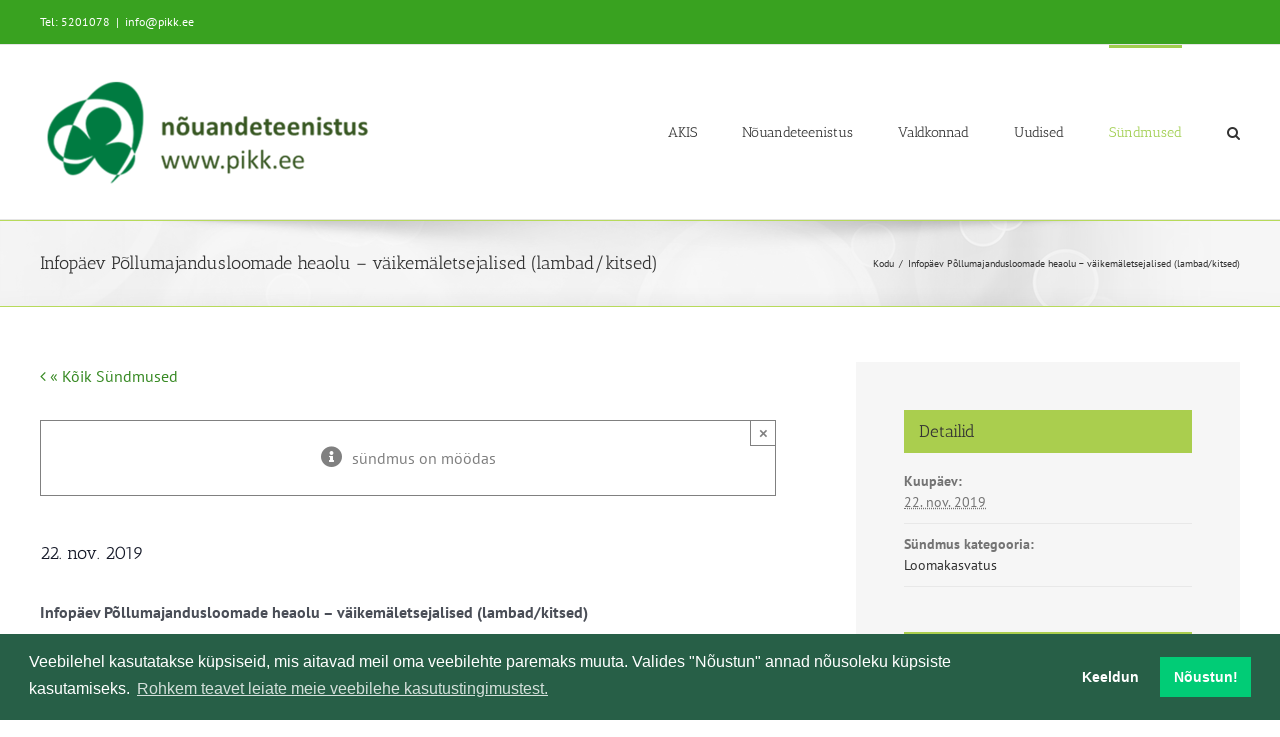

--- FILE ---
content_type: text/html; charset=UTF-8
request_url: https://www.pikk.ee/sundmus/infopaev-pollumajandusloomade-heaolu-vaikemaletsejalised-lambad-kitsed-4/
body_size: 19871
content:
<!DOCTYPE html>
<html class="avada-html-layout-wide avada-html-header-position-top" lang="et" prefix="og: http://ogp.me/ns# fb: http://ogp.me/ns/fb#">
<head>
	<meta http-equiv="X-UA-Compatible" content="IE=edge" />
	<meta http-equiv="Content-Type" content="text/html; charset=utf-8"/>
	<meta name="viewport" content="width=device-width, initial-scale=1" />
	<meta name='robots' content='index, follow, max-image-preview:large, max-snippet:-1, max-video-preview:-1' />
	<style>img:is([sizes="auto" i], [sizes^="auto," i]) { contain-intrinsic-size: 3000px 1500px }</style>
	
	<!-- This site is optimized with the Yoast SEO plugin v26.6 - https://yoast.com/wordpress/plugins/seo/ -->
	<title>Infopäev Põllumajandusloomade heaolu – väikemäletsejalised (lambad/kitsed) - PIKK.ee</title>
	<link rel="canonical" href="https://www.pikk.ee/sundmus/infopaev-pollumajandusloomade-heaolu-vaikemaletsejalised-lambad-kitsed-4/" />
	<meta property="og:locale" content="et_EE" />
	<meta property="og:type" content="article" />
	<meta property="og:title" content="Infopäev Põllumajandusloomade heaolu – väikemäletsejalised (lambad/kitsed) - PIKK.ee" />
	<meta property="og:description" content="Infopäev Põllumajandusloomade heaolu – väikemäletsejalised (lambad/kitsed) 22.november Olustvere Teenindus ja [...]" />
	<meta property="og:url" content="https://www.pikk.ee/sundmus/infopaev-pollumajandusloomade-heaolu-vaikemaletsejalised-lambad-kitsed-4/" />
	<meta property="og:site_name" content="PIKK.ee" />
	<meta property="article:modified_time" content="2020-01-02T13:21:26+00:00" />
	<meta name="twitter:card" content="summary_large_image" />
	<script type="application/ld+json" class="yoast-schema-graph">{"@context":"https://schema.org","@graph":[{"@type":"WebPage","@id":"https://www.pikk.ee/sundmus/infopaev-pollumajandusloomade-heaolu-vaikemaletsejalised-lambad-kitsed-4/","url":"https://www.pikk.ee/sundmus/infopaev-pollumajandusloomade-heaolu-vaikemaletsejalised-lambad-kitsed-4/","name":"Infopäev Põllumajandusloomade heaolu – väikemäletsejalised (lambad/kitsed) - PIKK.ee","isPartOf":{"@id":"https://www.pikk.ee/#website"},"datePublished":"2019-11-06T08:38:11+00:00","dateModified":"2020-01-02T13:21:26+00:00","breadcrumb":{"@id":"https://www.pikk.ee/sundmus/infopaev-pollumajandusloomade-heaolu-vaikemaletsejalised-lambad-kitsed-4/#breadcrumb"},"inLanguage":"et","potentialAction":[{"@type":"ReadAction","target":["https://www.pikk.ee/sundmus/infopaev-pollumajandusloomade-heaolu-vaikemaletsejalised-lambad-kitsed-4/"]}]},{"@type":"BreadcrumbList","@id":"https://www.pikk.ee/sundmus/infopaev-pollumajandusloomade-heaolu-vaikemaletsejalised-lambad-kitsed-4/#breadcrumb","itemListElement":[{"@type":"ListItem","position":1,"name":"kodu","item":"https://www.pikk.ee/"},{"@type":"ListItem","position":2,"name":"Sündmused","item":"https://www.pikk.ee/sundmused/"},{"@type":"ListItem","position":3,"name":"Infopäev Põllumajandusloomade heaolu – väikemäletsejalised (lambad/kitsed)"}]},{"@type":"WebSite","@id":"https://www.pikk.ee/#website","url":"https://www.pikk.ee/","name":"PIKK.ee","description":"","publisher":{"@id":"https://www.pikk.ee/#organization"},"potentialAction":[{"@type":"SearchAction","target":{"@type":"EntryPoint","urlTemplate":"https://www.pikk.ee/?s={search_term_string}"},"query-input":{"@type":"PropertyValueSpecification","valueRequired":true,"valueName":"search_term_string"}}],"inLanguage":"et"},{"@type":"Organization","@id":"https://www.pikk.ee/#organization","name":"MES nõuandeteenistus","url":"https://www.pikk.ee/","logo":{"@type":"ImageObject","inLanguage":"et","@id":"https://www.pikk.ee/#/schema/logo/image/","url":"https://www.pikk.ee/wp-content/uploads/2017/11/MES-logo.png","contentUrl":"https://www.pikk.ee/wp-content/uploads/2017/11/MES-logo.png","width":284,"height":90,"caption":"MES nõuandeteenistus"},"image":{"@id":"https://www.pikk.ee/#/schema/logo/image/"}},{"@type":"Event","name":"Infopäev Põllumajandusloomade heaolu – väikemäletsejalised (lambad/kitsed)","description":"Infopäev Põllumajandusloomade heaolu – väikemäletsejalised (lambad/kitsed) 22.november Olustvere Teenindus ja  [...]","url":"https://www.pikk.ee/sundmus/infopaev-pollumajandusloomade-heaolu-vaikemaletsejalised-lambad-kitsed-4/","eventAttendanceMode":"https://schema.org/OfflineEventAttendanceMode","eventStatus":"https://schema.org/EventScheduled","startDate":"2019-11-22T00:00:00+02:00","endDate":"2019-11-22T23:59:59+02:00","location":{"@type":"Place","name":"Viljandimaa","description":"","url":"https://www.pikk.ee/toimumiskoht/viljandimaa/","address":{"@type":"PostalAddress","addressRegion":"Viljandimaa","addressCountry":"Eesti"},"geo":{"@type":"GeoCoordinates","latitude":58.2821746,"longitude":25.5752233},"telephone":"","sameAs":""},"organizer":{"@type":"Person","name":"Olustvere Teenindus- ja Maamajanduskool","description":"","url":"","telephone":"","email":""},"@id":"https://www.pikk.ee/sundmus/infopaev-pollumajandusloomade-heaolu-vaikemaletsejalised-lambad-kitsed-4/#event","mainEntityOfPage":{"@id":"https://www.pikk.ee/sundmus/infopaev-pollumajandusloomade-heaolu-vaikemaletsejalised-lambad-kitsed-4/"}}]}</script>
	<!-- / Yoast SEO plugin. -->


<link rel='dns-prefetch' href='//www.pikk.ee' />
<link rel='dns-prefetch' href='//connect.facebook.net' />
<link rel="alternate" type="application/rss+xml" title="PIKK.ee &raquo; RSS" href="https://www.pikk.ee/feed/" />
<link rel="alternate" type="text/calendar" title="PIKK.ee &raquo; iCal feed" href="https://www.pikk.ee/sundmused/?ical=1" />
		
		
		
									<meta name="description" content="Infopäev Põllumajandusloomade heaolu – väikemäletsejalised (lambad/kitsed)

22.november Olustvere Teenindus ja Maamajanduskool

Antud infopäev läheb arvesse loomade heaolu toetuse taotlemisel, osalejatele väljastatakse tunnistus. Infopäev toimub MAK 2014-2020 meetme „Teadmussiirde pikaajaline programm loomakasvatuse tegevusvaldkonnas II “ raames.

Päevakava

10.15 – 10.30  Kogunemine registreerimine

10:30 – 12.30  Loeng

12:30 – 13.00  Paus

13:00 –  15:00 Praktiline õpe veeveebi kasutusest arvutiklassis / oma arvuti võib kaasa võtta.

ETTEKANDED:"/>
				
		<meta property="og:locale" content="et_EE"/>
		<meta property="og:type" content="article"/>
		<meta property="og:site_name" content="PIKK.ee"/>
		<meta property="og:title" content="Infopäev Põllumajandusloomade heaolu – väikemäletsejalised (lambad/kitsed) - PIKK.ee"/>
				<meta property="og:description" content="Infopäev Põllumajandusloomade heaolu – väikemäletsejalised (lambad/kitsed)

22.november Olustvere Teenindus ja Maamajanduskool

Antud infopäev läheb arvesse loomade heaolu toetuse taotlemisel, osalejatele väljastatakse tunnistus. Infopäev toimub MAK 2014-2020 meetme „Teadmussiirde pikaajaline programm loomakasvatuse tegevusvaldkonnas II “ raames.

Päevakava

10.15 – 10.30  Kogunemine registreerimine

10:30 – 12.30  Loeng

12:30 – 13.00  Paus

13:00 –  15:00 Praktiline õpe veeveebi kasutusest arvutiklassis / oma arvuti võib kaasa võtta.

ETTEKANDED:"/>
				<meta property="og:url" content="https://www.pikk.ee/sundmus/infopaev-pollumajandusloomade-heaolu-vaikemaletsejalised-lambad-kitsed-4/"/>
													<meta property="article:modified_time" content="2020-01-02T13:21:26+02:00"/>
											<meta property="og:image" content="https://www.pikk.ee/wp-content/uploads/2024/01/PIkk.ee_uuslogo.png"/>
		<meta property="og:image:width" content="342"/>
		<meta property="og:image:height" content="112"/>
		<meta property="og:image:type" content="image/png"/>
				<style id='filebird-block-filebird-gallery-style-inline-css' type='text/css'>
ul.filebird-block-filebird-gallery{margin:auto!important;padding:0!important;width:100%}ul.filebird-block-filebird-gallery.layout-grid{display:grid;grid-gap:20px;align-items:stretch;grid-template-columns:repeat(var(--columns),1fr);justify-items:stretch}ul.filebird-block-filebird-gallery.layout-grid li img{border:1px solid #ccc;box-shadow:2px 2px 6px 0 rgba(0,0,0,.3);height:100%;max-width:100%;-o-object-fit:cover;object-fit:cover;width:100%}ul.filebird-block-filebird-gallery.layout-masonry{-moz-column-count:var(--columns);-moz-column-gap:var(--space);column-gap:var(--space);-moz-column-width:var(--min-width);columns:var(--min-width) var(--columns);display:block;overflow:auto}ul.filebird-block-filebird-gallery.layout-masonry li{margin-bottom:var(--space)}ul.filebird-block-filebird-gallery li{list-style:none}ul.filebird-block-filebird-gallery li figure{height:100%;margin:0;padding:0;position:relative;width:100%}ul.filebird-block-filebird-gallery li figure figcaption{background:linear-gradient(0deg,rgba(0,0,0,.7),rgba(0,0,0,.3) 70%,transparent);bottom:0;box-sizing:border-box;color:#fff;font-size:.8em;margin:0;max-height:100%;overflow:auto;padding:3em .77em .7em;position:absolute;text-align:center;width:100%;z-index:2}ul.filebird-block-filebird-gallery li figure figcaption a{color:inherit}

</style>
<style id='dominant-color-styles-inline-css' type='text/css'>
img[data-dominant-color]:not(.has-transparency) { background-color: var(--dominant-color); }
</style>
<link rel='stylesheet' id='child-style-css' href='https://www.pikk.ee/wp-content/themes/Avada-child/style.css?ver=6.8.3' type='text/css' media='all' />
<link rel='stylesheet' id='cookieconsent-css' href='https://www.pikk.ee/wp-content/plugins/ga-germanized/assets/css/cookieconsent.css?ver=3.1.1' type='text/css' media='all' />
<style id='posts-table-pro-head-inline-css' type='text/css'>
table.posts-data-table { visibility: hidden; }
</style>
<link rel='stylesheet' id='fusion-dynamic-css-css' href='https://www.pikk.ee/wp-content/uploads/fusion-styles/591b81600044596493684aa96de0429f.min.css?ver=3.12.1' type='text/css' media='all' />
<script type="text/javascript" src="https://www.pikk.ee/wp-includes/js/jquery/jquery.min.js?ver=3.7.1" id="jquery-core-js"></script>
<script type="text/javascript" src="https://www.pikk.ee/wp-content/plugins/event-tickets/common/build/js/tribe-common.js?ver=9c44e11f3503a33e9540" id="tribe-common-js"></script>
<script type="text/javascript" src="https://www.pikk.ee/wp-content/plugins/the-events-calendar/build/js/views/breakpoints.js?ver=4208de2df2852e0b91ec" id="tribe-events-views-v2-breakpoints-js"></script>
<link rel="https://api.w.org/" href="https://www.pikk.ee/wp-json/" /><link rel="alternate" title="JSON" type="application/json" href="https://www.pikk.ee/wp-json/wp/v2/tribe_events/21842" /><link rel="EditURI" type="application/rsd+xml" title="RSD" href="https://www.pikk.ee/xmlrpc.php?rsd" />
<meta name="generator" content="WordPress 6.8.3" />
<link rel='shortlink' href='https://www.pikk.ee/?p=21842' />
<link rel="alternate" title="oEmbed (JSON)" type="application/json+oembed" href="https://www.pikk.ee/wp-json/oembed/1.0/embed?url=https%3A%2F%2Fwww.pikk.ee%2Fsundmus%2Finfopaev-pollumajandusloomade-heaolu-vaikemaletsejalised-lambad-kitsed-4%2F" />
<link rel="alternate" title="oEmbed (XML)" type="text/xml+oembed" href="https://www.pikk.ee/wp-json/oembed/1.0/embed?url=https%3A%2F%2Fwww.pikk.ee%2Fsundmus%2Finfopaev-pollumajandusloomade-heaolu-vaikemaletsejalised-lambad-kitsed-4%2F&#038;format=xml" />
<meta name="generator" content="dominant-color-images 1.2.0">
<meta name="generator" content="performance-lab 4.0.0; plugins: dominant-color-images, performant-translations, speculation-rules, webp-uploads">
<meta name="generator" content="performant-translations 1.2.0">
<meta name="generator" content="webp-uploads 2.6.0">
<meta name="et-api-version" content="v1"><meta name="et-api-origin" content="https://www.pikk.ee"><link rel="https://theeventscalendar.com/" href="https://www.pikk.ee/wp-json/tribe/tickets/v1/" /><meta name="tec-api-version" content="v1"><meta name="tec-api-origin" content="https://www.pikk.ee"><link rel="alternate" href="https://www.pikk.ee/wp-json/tribe/events/v1/events/21842" /><!-- Missing Google Analytics ID or Analytics Integration disabled --><link rel="preload" href="https://www.pikk.ee/wp-content/themes/Avada/includes/lib/assets/fonts/icomoon/awb-icons.woff" as="font" type="font/woff" crossorigin><link rel="preload" href="//www.pikk.ee/wp-content/themes/Avada/includes/lib/assets/fonts/fontawesome/webfonts/fa-regular-400.woff2" as="font" type="font/woff2" crossorigin><link rel="preload" href="//www.pikk.ee/wp-content/themes/Avada/includes/lib/assets/fonts/fontawesome/webfonts/fa-solid-900.woff2" as="font" type="font/woff2" crossorigin><meta name="generator" content="speculation-rules 1.6.0">
<style type="text/css" id="css-fb-visibility">@media screen and (max-width: 640px){.fusion-no-small-visibility{display:none !important;}body .sm-text-align-center{text-align:center !important;}body .sm-text-align-left{text-align:left !important;}body .sm-text-align-right{text-align:right !important;}body .sm-flex-align-center{justify-content:center !important;}body .sm-flex-align-flex-start{justify-content:flex-start !important;}body .sm-flex-align-flex-end{justify-content:flex-end !important;}body .sm-mx-auto{margin-left:auto !important;margin-right:auto !important;}body .sm-ml-auto{margin-left:auto !important;}body .sm-mr-auto{margin-right:auto !important;}body .fusion-absolute-position-small{position:absolute;top:auto;width:100%;}.awb-sticky.awb-sticky-small{ position: sticky; top: var(--awb-sticky-offset,0); }}@media screen and (min-width: 641px) and (max-width: 1024px){.fusion-no-medium-visibility{display:none !important;}body .md-text-align-center{text-align:center !important;}body .md-text-align-left{text-align:left !important;}body .md-text-align-right{text-align:right !important;}body .md-flex-align-center{justify-content:center !important;}body .md-flex-align-flex-start{justify-content:flex-start !important;}body .md-flex-align-flex-end{justify-content:flex-end !important;}body .md-mx-auto{margin-left:auto !important;margin-right:auto !important;}body .md-ml-auto{margin-left:auto !important;}body .md-mr-auto{margin-right:auto !important;}body .fusion-absolute-position-medium{position:absolute;top:auto;width:100%;}.awb-sticky.awb-sticky-medium{ position: sticky; top: var(--awb-sticky-offset,0); }}@media screen and (min-width: 1025px){.fusion-no-large-visibility{display:none !important;}body .lg-text-align-center{text-align:center !important;}body .lg-text-align-left{text-align:left !important;}body .lg-text-align-right{text-align:right !important;}body .lg-flex-align-center{justify-content:center !important;}body .lg-flex-align-flex-start{justify-content:flex-start !important;}body .lg-flex-align-flex-end{justify-content:flex-end !important;}body .lg-mx-auto{margin-left:auto !important;margin-right:auto !important;}body .lg-ml-auto{margin-left:auto !important;}body .lg-mr-auto{margin-right:auto !important;}body .fusion-absolute-position-large{position:absolute;top:auto;width:100%;}.awb-sticky.awb-sticky-large{ position: sticky; top: var(--awb-sticky-offset,0); }}</style><link rel="icon" href="https://www.pikk.ee/wp-content/uploads/2022/02/cropped-PIKK_logo_512x512-32x32.jpg" sizes="32x32" />
<link rel="icon" href="https://www.pikk.ee/wp-content/uploads/2022/02/cropped-PIKK_logo_512x512-192x192.jpg" sizes="192x192" />
<link rel="apple-touch-icon" href="https://www.pikk.ee/wp-content/uploads/2022/02/cropped-PIKK_logo_512x512-180x180.jpg" />
<meta name="msapplication-TileImage" content="https://www.pikk.ee/wp-content/uploads/2022/02/cropped-PIKK_logo_512x512-270x270.jpg" />
		<script type="text/javascript">
			var doc = document.documentElement;
			doc.setAttribute( 'data-useragent', navigator.userAgent );
		</script>
		
	</head>

<body class="wp-singular tribe_events-template-default single single-tribe_events postid-21842 wp-theme-Avada wp-child-theme-Avada-child tribe-no-js page-template-avada-child-for-pikk tec-no-tickets-on-recurring tec-no-rsvp-on-recurring tribe-filter-live fusion-image-hovers fusion-pagination-sizing fusion-button_type-flat fusion-button_span-no fusion-button_gradient-linear avada-image-rollover-circle-yes avada-image-rollover-yes avada-image-rollover-direction-left fusion-body ltr fusion-sticky-header no-tablet-sticky-header no-mobile-sticky-header no-mobile-slidingbar no-mobile-totop fusion-disable-outline fusion-sub-menu-fade mobile-logo-pos-center layout-wide-mode avada-has-boxed-modal-shadow-none layout-scroll-offset-full avada-has-zero-margin-offset-top fusion-top-header menu-text-align-center mobile-menu-design-modern fusion-show-pagination-text fusion-header-layout-v3 avada-responsive avada-footer-fx-none avada-menu-highlight-style-bar fusion-search-form-clean fusion-main-menu-search-overlay fusion-avatar-circle avada-sticky-shrinkage avada-dropdown-styles avada-blog-layout-medium alternate avada-blog-archive-layout-medium alternate avada-ec-not-100-width avada-ec-meta-layout-sidebar avada-header-shadow-no avada-menu-icon-position-left avada-has-megamenu-shadow avada-has-mainmenu-dropdown-divider avada-has-mobile-menu-search avada-has-main-nav-search-icon avada-has-breadcrumb-mobile-hidden avada-has-titlebar-bar_and_content avada-has-pagination-padding avada-flyout-menu-direction-fade avada-ec-views-v2 events-single tribe-events-style-full tribe-events-style-theme tribe-theme-Avada" data-awb-post-id="0">
		<a class="skip-link screen-reader-text" href="#content">Skip to content</a>

	<div id="boxed-wrapper">
		
		<div id="wrapper" class="fusion-wrapper">
			<div id="home" style="position:relative;top:-1px;"></div>
							
					
			<header class="fusion-header-wrapper">
				<div class="fusion-header-v3 fusion-logo-alignment fusion-logo-center fusion-sticky-menu- fusion-sticky-logo- fusion-mobile-logo-  fusion-mobile-menu-design-modern">
					
<div class="fusion-secondary-header">
	<div class="fusion-row">
					<div class="fusion-alignleft">
				<div class="fusion-contact-info"><span class="fusion-contact-info-phone-number">Tel: 5201078</span><span class="fusion-header-separator">|</span><span class="fusion-contact-info-email-address"><a href="mailto:&#105;nf&#111;&#64;&#112;ikk.&#101;&#101;">&#105;nf&#111;&#64;&#112;ikk.&#101;&#101;</a></span></div>			</div>
							<div class="fusion-alignright">
				<nav class="fusion-secondary-menu" role="navigation" aria-label="Secondary Menu"></nav>			</div>
			</div>
</div>
<div class="fusion-header-sticky-height"></div>
<div class="fusion-header">
	<div class="fusion-row">
					<div class="fusion-logo" data-margin-top="31px" data-margin-bottom="31px" data-margin-left="0px" data-margin-right="0px">
			<a class="fusion-logo-link"  href="https://www.pikk.ee/" >

						<!-- standard logo -->
			<img src="https://www.pikk.ee/wp-content/uploads/2024/01/PIkk.ee_uuslogo.png" srcset="https://www.pikk.ee/wp-content/uploads/2024/01/PIkk.ee_uuslogo.png 1x" width="342" height="112" alt="PIKK.ee Logo" data-retina_logo_url="" class="fusion-standard-logo" />

			
					</a>
		</div>		<nav class="fusion-main-menu" aria-label="Main Menu"><div class="fusion-overlay-search">		<form role="search" class="searchform fusion-search-form  fusion-search-form-clean" method="get" action="https://www.pikk.ee/">
			<div class="fusion-search-form-content">

				
				<div class="fusion-search-field search-field">
					<label><span class="screen-reader-text">Leia:</span>
													<input type="search" value="" name="s" class="s" placeholder="Leia..." required aria-required="true" aria-label="Leia..."/>
											</label>
				</div>
				<div class="fusion-search-button search-button">
					<input type="submit" class="fusion-search-submit searchsubmit" aria-label="Leia" value="&#xf002;" />
									</div>

				
			</div>


			
		</form>
		<div class="fusion-search-spacer"></div><a href="#" role="button" aria-label="Close Search" class="fusion-close-search"></a></div><ul id="menu-main-menu" class="fusion-menu"><li  id="menu-item-45999"  class="menu-item menu-item-type-post_type menu-item-object-page menu-item-has-children menu-item-45999 fusion-dropdown-menu"  data-item-id="45999"><a  href="https://www.pikk.ee/nouandeteenistus/akis/" class="fusion-bar-highlight"><span class="menu-text">AKIS</span></a><ul class="sub-menu"><li  id="menu-item-68866"  class="menu-item menu-item-type-custom menu-item-object-custom menu-item-68866 fusion-dropdown-submenu" ><a  href="https://teabesalv.pikk.ee/maaettevotlus/trendide-seire/" class="fusion-bar-highlight"><span>Seireraport</span></a></li><li  id="menu-item-64535"  class="menu-item menu-item-type-post_type menu-item-object-page menu-item-64535 fusion-dropdown-submenu" ><a  href="https://www.pikk.ee/nouandeteenistus/akis/teadmussiire/" class="fusion-bar-highlight"><span>Teadmussiire</span></a></li><li  id="menu-item-65521"  class="menu-item menu-item-type-post_type menu-item-object-page menu-item-65521 fusion-dropdown-submenu" ><a  href="https://www.pikk.ee/nouandeteenistus/akis/teadmussiirdeyritus/" class="fusion-bar-highlight"><span>Juhised teadmussiirde ürituse korraldajale</span></a></li></ul></li><li  id="menu-item-43815"  class="menu-item menu-item-type-post_type menu-item-object-page menu-item-has-children menu-item-43815 fusion-dropdown-menu"  data-item-id="43815"><a  href="https://www.pikk.ee/nouandeteenistus/" class="fusion-bar-highlight"><span class="menu-text">Nõuandeteenistus</span></a><ul class="sub-menu"><li  id="menu-item-43817"  class="menu-item menu-item-type-post_type menu-item-object-page menu-item-43817 fusion-dropdown-submenu" ><a  href="https://www.pikk.ee/nouandeteenistus/konsulent/" class="fusion-bar-highlight"><span>Konsulent, nõustaja</span></a></li><li  id="menu-item-53854"  class="menu-item menu-item-type-post_type menu-item-object-page menu-item-53854 fusion-dropdown-submenu" ><a  href="https://www.pikk.ee/nouandeteenistus/nouandetoetus/" class="fusion-bar-highlight"><span>Nõuandetoetus</span></a></li><li  id="menu-item-56984"  class="menu-item menu-item-type-post_type menu-item-object-page menu-item-56984 fusion-dropdown-submenu" ><a  href="https://www.pikk.ee/nouandeteenistus/metk-taienduskoolitus/" class="fusion-bar-highlight"><span>METK täienduskoolitus</span></a></li><li  id="menu-item-53853"  class="menu-item menu-item-type-post_type menu-item-object-page menu-item-53853 fusion-dropdown-submenu" ><a  href="https://www.pikk.ee/nouandeteenistus/cecra/" class="fusion-bar-highlight"><span>Nõustamismetoodika</span></a></li><li  id="menu-item-53855"  class="menu-item menu-item-type-post_type menu-item-object-page menu-item-53855 fusion-dropdown-submenu" ><a  href="https://www.pikk.ee/liitu-uudiskirjaga/" class="fusion-bar-highlight"><span>Liitu uudiskirjaga</span></a></li></ul></li><li  id="menu-item-45398"  class="menu-item menu-item-type-post_type menu-item-object-page menu-item-has-children menu-item-45398 fusion-dropdown-menu"  data-item-id="45398"><a  href="https://www.pikk.ee/valdkonnad/" class="fusion-bar-highlight"><span class="menu-text">Valdkonnad</span></a><ul class="sub-menu"><li  id="menu-item-62012"  class="menu-item menu-item-type-post_type menu-item-object-page menu-item-62012 fusion-dropdown-submenu" ><a  href="https://www.pikk.ee/valdkonnad/keskkonna-ope/" class="fusion-bar-highlight"><span>Keskkonnatoetuste õpe</span></a></li><li  id="menu-item-40867"  class="menu-item menu-item-type-custom menu-item-object-custom menu-item-40867 fusion-dropdown-submenu" ><a  href="https://teabesalv.pikk.ee/taimekasvatus/" class="fusion-bar-highlight"><span>Taimekasvatus</span></a></li><li  id="menu-item-40866"  class="menu-item menu-item-type-custom menu-item-object-custom menu-item-40866 fusion-dropdown-submenu" ><a  href="https://teabesalv.pikk.ee/aiandus/" class="fusion-bar-highlight"><span>Aiandus</span></a></li><li  id="menu-item-42012"  class="menu-item menu-item-type-custom menu-item-object-custom menu-item-42012 fusion-dropdown-submenu" ><a  href="https://teabesalv.pikk.ee/loomakasvatus/" class="fusion-bar-highlight"><span>Loomakasvatus</span></a></li><li  id="menu-item-56615"  class="menu-item menu-item-type-custom menu-item-object-custom menu-item-56615 fusion-dropdown-submenu" ><a  href="https://teabesalv.pikk.ee/toit/" class="fusion-bar-highlight"><span>Toidu tootmine</span></a></li><li  id="menu-item-40931"  class="menu-item menu-item-type-custom menu-item-object-custom menu-item-40931 fusion-dropdown-submenu" ><a  href="https://teabesalv.pikk.ee/maaettevotlus/" class="fusion-bar-highlight"><span>Maaettevõtlus</span></a></li><li  id="menu-item-41185"  class="menu-item menu-item-type-custom menu-item-object-custom menu-item-41185 fusion-dropdown-submenu" ><a  href="https://teabesalv.pikk.ee/pollumajanduskeskkond/" class="fusion-bar-highlight"><span>Põllumajanduskeskkond</span></a></li><li  id="menu-item-1114"  class="menu-item menu-item-type-post_type menu-item-object-page menu-item-1114 fusion-dropdown-submenu" ><a  href="https://www.pikk.ee/valdkonnad/teadmussiirde-pikaajalised-programmid/" class="fusion-bar-highlight"><span>Teadmussiirde programmid</span></a></li><li  id="menu-item-40868"  class="menu-item menu-item-type-post_type menu-item-object-page menu-item-40868 fusion-dropdown-submenu" ><a  href="https://www.pikk.ee/valdkonnad/rakendusuuring/rakendusuuringud/" class="fusion-bar-highlight"><span>Rakendusuuringud</span></a></li></ul></li><li  id="menu-item-307"  class="menu-item menu-item-type-post_type menu-item-object-page current_page_parent menu-item-307"  data-item-id="307"><a  href="https://www.pikk.ee/uudised/" class="fusion-bar-highlight"><span class="menu-text">Uudised</span></a></li><li  id="menu-item-30903"  class="menu-item menu-item-type-post_type_archive menu-item-object-tribe_events menu-item-has-children current-menu-item current_page_item menu-item-30903 fusion-dropdown-menu"  data-item-id="30903"><a  href="https://www.pikk.ee/sundmused/" class="fusion-bar-highlight"><span class="menu-text">Sündmused</span></a><ul class="sub-menu"><li  id="menu-item-62011"  class="menu-item menu-item-type-post_type menu-item-object-page menu-item-62011 fusion-dropdown-submenu" ><a  href="https://www.pikk.ee/valdkonnad/keskkonna-ope/" class="fusion-bar-highlight"><span>Keskkonnatoetuste õpe</span></a></li><li  id="menu-item-64549"  class="menu-item menu-item-type-post_type menu-item-object-page menu-item-64549 fusion-dropdown-submenu" ><a  href="https://www.pikk.ee/valdkonnad/keskkonna-investeering-ope/" class="fusion-bar-highlight"><span>Keskkonnainvesteeringute infopäev</span></a></li></ul></li><li class="fusion-custom-menu-item fusion-main-menu-search fusion-search-overlay"><a class="fusion-main-menu-icon fusion-bar-highlight" href="#" aria-label="Leia" data-title="Leia" title="Leia" role="button" aria-expanded="false"></a></li></ul></nav>	<div class="fusion-mobile-menu-icons">
							<a href="#" class="fusion-icon awb-icon-bars" aria-label="Toggle mobile menu" aria-expanded="false"></a>
		
					<a href="#" class="fusion-icon awb-icon-search" aria-label="Toggle mobile search"></a>
		
		
			</div>

<nav class="fusion-mobile-nav-holder fusion-mobile-menu-text-align-left" aria-label="Main Menu Mobile"></nav>

		
<div class="fusion-clearfix"></div>
<div class="fusion-mobile-menu-search">
			<form role="search" class="searchform fusion-search-form  fusion-search-form-clean" method="get" action="https://www.pikk.ee/">
			<div class="fusion-search-form-content">

				
				<div class="fusion-search-field search-field">
					<label><span class="screen-reader-text">Leia:</span>
													<input type="search" value="" name="s" class="s" placeholder="Leia..." required aria-required="true" aria-label="Leia..."/>
											</label>
				</div>
				<div class="fusion-search-button search-button">
					<input type="submit" class="fusion-search-submit searchsubmit" aria-label="Leia" value="&#xf002;" />
									</div>

				
			</div>


			
		</form>
		</div>
			</div>
</div>
				</div>
				<div class="fusion-clearfix"></div>
			</header>
								
							<div id="sliders-container" class="fusion-slider-visibility">
					</div>
				
					
							
			<section class="avada-page-titlebar-wrapper" aria-label="Page Title Bar">
	<div class="fusion-page-title-bar fusion-page-title-bar-none fusion-page-title-bar-left">
		<div class="fusion-page-title-row">
			<div class="fusion-page-title-wrapper">
				<div class="fusion-page-title-captions">

																							<h1 class="entry-title">Infopäev Põllumajandusloomade heaolu – väikemäletsejalised (lambad/kitsed)</h1>

											
					
				</div>

															<div class="fusion-page-title-secondary">
							<nav class="fusion-breadcrumbs awb-yoast-breadcrumbs" aria-label="Breadcrumb"><ol class="awb-breadcrumb-list"><li class="fusion-breadcrumb-item awb-breadcrumb-sep awb-home" ><a href="https://www.pikk.ee" class="fusion-breadcrumb-link"><span >Kodu</span></a></li><li class="fusion-breadcrumb-item"  aria-current="page"><span  class="breadcrumb-leaf">Infopäev Põllumajandusloomade heaolu – väikemäletsejalised (lambad/kitsed)</span></li></ol></nav>						</div>
									
			</div>
		</div>
	</div>
</section>

						<main id="main" class="clearfix ">
				<div class="fusion-row" style="">
<section id="content" style="float: left;">
					<div id="post-0" class="post-0 page type-page status-publish hentry">
			<span class="entry-title rich-snippet-hidden"></span><span class="vcard rich-snippet-hidden"><span class="fn"><a href="https://www.pikk.ee/author/evaburm/" title="Eva Burm tehtud postitused" rel="author">Eva Burm</a></span></span><span class="updated rich-snippet-hidden">2026-01-31T00:00:00+02:00</span>
			
			<div class="post-content">
				<section id="tribe-events"><div class="tribe-events-before-html"></div><span class="tribe-events-ajax-loading"><img class="lazyload tribe-events-spinner-medium" src="[data-uri]" data-orig-src="https://www.pikk.ee/wp-content/plugins/the-events-calendar/src/resources/images/tribe-loading.gif" alt="Loading Sündmused" /></span>
<div id="tribe-events-content" class="tribe-events-single">

	<p class="tribe-events-back">
		<a href="https://www.pikk.ee/sundmused/"> &laquo; Kõik Sündmused</a>
	</p>

	<!-- Notices -->
	<div class="fusion-alert alert general alert-info fusion-alert-center tribe-events-notices awb-alert-native-link-color alert-dismissable awb-alert-close-boxed" role="alert"><div class="fusion-alert-content-wrapper"><span class="alert-icon"><i class="awb-icon-info-circle" aria-hidden="true"></i></span><span class="fusion-alert-content"><span>sündmus on möödas</span></span></div><button type="button" class="close toggle-alert" data-dismiss="alert" aria-label="Close">&times;</button></div>
	<h1 class="tribe-events-single-event-title">Infopäev Põllumajandusloomade heaolu – väikemäletsejalised (lambad/kitsed)</h1>
	<div class="tribe-events-schedule tribe-clearfix">
		<h2><span class="tribe-event-date-start">22. nov. 2019</span></h2>			</div>

	<!-- Event header -->
	<div id="tribe-events-header"  data-title="Infopäev Põllumajandusloomade heaolu – väikemäletsejalised (lambad/kitsed) - PIKK.ee" data-viewtitle="Infopäev Põllumajandusloomade heaolu – väikemäletsejalised (lambad/kitsed)" data-mobilebreak="800">
		<!-- Navigation -->
		<nav class="tribe-events-nav-pagination" aria-label="Sündmus Navigation">
			<ul class="tribe-events-sub-nav">
				<li class="tribe-events-nav-previous"><a href="https://www.pikk.ee/sundmus/2-infopaeva-teemal-toidu-kvaliteedi-hindamine-tootearendus-toote-kirjeldamine-ja-sensoorne-analuus-tootegruppide-kaupa-v-vi/2019-11-21/"><span>&laquo;</span> 2 infopäeva teemal „Toidu kvaliteedi hindamine: tootearendus, toote kirjeldamine ja sensoorne analüüs tootegruppide kaupa“ V-VI</a></li>
				<li class="tribe-events-nav-next"><a href="https://www.pikk.ee/sundmus/2-infopaeva-teemal-toidu-kvaliteedi-hindamine-tootearendus-toote-kirjeldamine-ja-sensoorne-analuus-tootegruppide-kaupa-v-vi/2019-11-22/">2 infopäeva teemal „Toidu kvaliteedi hindamine: tootearendus, toote kirjeldamine ja sensoorne analüüs tootegruppide kaupa“ V-VI <span>&raquo;</span></a></li>
			</ul>
			<!-- .tribe-events-sub-nav -->
		</nav>
	</div>
	<!-- #tribe-events-header -->

			<div id="post-21842" class="post-21842 tribe_events type-tribe_events status-publish hentry tribe_events_cat-loomakasvatus cat_loomakasvatus">
			<!-- Event featured image, but exclude link -->
			
			<!-- Event content -->
						<div class="tribe-events-single-event-description tribe-events-content">
				<p><strong>Infopäev Põllumajandusloomade heaolu – väikemäletsejalised (lambad/kitsed)</strong></p>
<p><strong>22.november</strong> Olustvere Teenindus ja Maamajanduskool</p>
<p>Antud infopäev läheb arvesse loomade heaolu toetuse taotlemisel, osalejatele väljastatakse tunnistus. Infopäev toimub MAK 2014-2020 meetme „Teadmussiirde pikaajaline programm loomakasvatuse tegevusvaldkonnas II “ raames.</p>
<p><strong>Päevakava</strong></p>
<p>10.15 – 10.30  Kogunemine registreerimine</p>
<p>10:30 – 12.30  Loeng</p>
<p>12:30 – 13.00  Paus</p>
<p>13:00 –  15:00 Praktiline õpe veeveebi kasutusest arvutiklassis / oma arvuti võib kaasa võtta.</p>
<p>ETTEKANDED:</p>
<p><a href="https://www.pikk.ee/wp-content/uploads/2019/11/Soovitused-lammaste-kohta-Ell-Sellis.pdf" target="_blank" rel="noopener">Soovitused lammaste kohta Ell Sellis</a><br />
<a href="https://www.pikk.ee/wp-content/uploads/2019/11/Soovitused-kitsede-kohta-Ell-Sellis.pdf" target="_blank" rel="noopener">Soovitused kitsede kohta Ell Sellis</a></p>
<p>&nbsp;</p>
<p><strong>Infopäeva eesmärk</strong> on tõsta lamba- ja kitsekasvatajate teadmiste taset teemadel, mis on seotud põllumajandusloomade välitingimustes pidamisest lähtuvalt keskkonnariski vähendamise ja keskkonnaohu vältimise nõuetest;  veekaitse, sõnnik, silo ( sh käsitletakse peamiseid heaolu halvendavaid tegureid.)</p>
<p><strong>Lektor</strong> Ell Sellis. konsulent, mahetalunik ja lambakasvataja,  ELKL juhatuse liige.</p>
<p>Infopäev on sihtgrupile tasuta. Infopäevast võivad osa võtta põllumajandustoodete tootmise, töötlemise või turustamisega, põllumajandusmaa hooldamisega, põllumajandustoodetest mittepõllumajandustoodete töötlemisega, sealhulgas toidu valmistamise või töötlemisega, või metsa majandamisega seotud või nimetatud tegevusega tegelevat füüsilisest isikust ettevõtjat ja tema töötajat, eraõigusliku juriidilise isiku osanikku, aktsionäri, liiget, juhtorgani liiget ja tema töötajat, metsa majandamisega tegelevat füüsilist isikut ja toidu valmistamise või töötlemisega tegelevat avalik-õigusliku juriidilise isiku juhtorgani liiget või töötajat. (Teadmussiirde pikaajaliste programmide rakendamise toetus määruse 28.04.2016 nr.46  muutmine. Vastu võetud 24.08.2017 nr 59.RT I, 30.08.2017, 1 )</p>
<p>Infopäev toimub MAK 2014-2020 meetme „Teadmussiirde pikaajaline programm loomakasvatuse tegevusvaldkonnas II “ raames.</p>
<p>Infopäeval osalemiseks palume eelnevalt registreerida kuni 15 november <a href="https://docs.google.com/forms/d/1LBdUO7hxi56IpxcyJwxAdOA7ZRMAM-vqiJaLeRoVLsE/" target="_blank" rel="noopener">https://docs.google.com/forms/d/1LBdUO7hxi56IpxcyJwxAdOA7ZRMAM-vqiJaLeRoVLsE/</a></p>
<p>Info <a href="mailto:marika.oeselg@gmail.com">marika.oeselg@gmail.com</a> või tel 513 6242</p>
			</div>

							<img class="lazyload" src="[data-uri]" data-orig-src="https://www.pikk.ee/wp-content/themes/Avada-child/assets/img/MAK.jpg" style="max-height: 110px; width: 233px;" alt="MAK_logo">
			
			
			
			<!-- .tribe-events-single-event-description -->
			<div class="tribe-events tribe-common">
	<div class="tribe-events-c-subscribe-dropdown__container">
		<div class="tribe-events-c-subscribe-dropdown">
			<div class="tribe-common-c-btn-border tribe-events-c-subscribe-dropdown__button">
				<svg  class="tribe-common-c-svgicon tribe-common-c-svgicon--cal-export tribe-events-c-subscribe-dropdown__export-icon"  viewBox="0 0 23 17" xmlns="http://www.w3.org/2000/svg">
  <path fill-rule="evenodd" clip-rule="evenodd" d="M.128.896V16.13c0 .211.145.383.323.383h15.354c.179 0 .323-.172.323-.383V.896c0-.212-.144-.383-.323-.383H.451C.273.513.128.684.128.896Zm16 6.742h-.901V4.679H1.009v10.729h14.218v-3.336h.901V7.638ZM1.01 1.614h14.218v2.058H1.009V1.614Z" />
  <path d="M20.5 9.846H8.312M18.524 6.953l2.89 2.909-2.855 2.855" stroke-width="1.2" stroke-linecap="round" stroke-linejoin="round"/>
</svg>
				<button
					class="tribe-events-c-subscribe-dropdown__button-text"
					aria-expanded="false"
					aria-controls="tribe-events-subscribe-dropdown-content"
					aria-label="View links to add events to your calendar"
				>
					Lisa kalendrisse				</button>
				<svg  class="tribe-common-c-svgicon tribe-common-c-svgicon--caret-down tribe-events-c-subscribe-dropdown__button-icon"  viewBox="0 0 10 7" xmlns="http://www.w3.org/2000/svg" aria-hidden="true"><path fill-rule="evenodd" clip-rule="evenodd" d="M1.008.609L5 4.6 8.992.61l.958.958L5 6.517.05 1.566l.958-.958z" class="tribe-common-c-svgicon__svg-fill"/></svg>
			</div>
			<div id="tribe-events-subscribe-dropdown-content" class="tribe-events-c-subscribe-dropdown__content">
				<ul class="tribe-events-c-subscribe-dropdown__list">
											
<li class="tribe-events-c-subscribe-dropdown__list-item">
	<a
		href="https://www.google.com/calendar/event?action=TEMPLATE&#038;dates=20191122T000000/20191122T235959&#038;text=Infop%C3%A4ev%20P%C3%B5llumajandusloomade%20heaolu%20%E2%80%93%20v%C3%A4ikem%C3%A4letsejalised%20%28lambad%2Fkitsed%29&#038;details=%3Cstrong%3EInfop%C3%A4ev+P%C3%B5llumajandusloomade+heaolu+%E2%80%93+v%C3%A4ikem%C3%A4letsejalised+%28lambad%2Fkitsed%29%3C%2Fstrong%3E%3Cstrong%3E22.november%3C%2Fstrong%3E+Olustvere+Teenindus+ja+MaamajanduskoolAntud+infop%C3%A4ev+l%C3%A4heb+arvesse+loomade+heaolu+toetuse+taotlemisel%2C+osalejatele+v%C3%A4ljastatakse+tunnistus.+Infop%C3%A4ev+toimub+MAK+2014-2020+meetme+%E2%80%9ETeadmussiirde+pikaajaline+programm+loomakasvatuse+tegevusvaldkonnas+II+%E2%80%9C+raames.%3Cstrong%3EP%C3%A4evakava%3C%2Fstrong%3E10.15+%E2%80%93+10.30+%C2%A0Kogunemine+registreerimine10%3A30+%E2%80%93+12.30%C2%A0%C2%A0Loeng12%3A30+%E2%80%93+13.00+%C2%A0Paus13%3A00+%E2%80%93+%C2%A015%3A00+Praktiline+%C3%B5pe+veeveebi+kasutusest+arvutiklassis+%2F+oma+arvuti+v%C3%B5ib+kaasa+v%C3%B5tta.ETTEKANDED%3A%3Ca+href%3D%22https%3A%2F%2Fwww.pikk.ee%2Fwp-content%2Fuploads%2F2019%2F11%2FSoovitused-lammaste-kohta-Ell-Sellis.pdf%22+target%3D%22_blank%22+rel%3D%22noopener%22%3ESoovitused+lammaste+kohta+Ell+Sellis%3C%2Fa%3E%3Ca+href%3D%22https%3A%2F%2Fwww.pikk.ee%2Fwp-content%2Fuploads%2F2019%2F11%2FSoovitused-kitsede-kohta-Ell-Sellis.pdf%22+target%3D%22_blank%22+rel%3D%22noopener%22%3ESoovitused+kitsede+kohta+Ell+Sellis%3C%2Fa%3E+%28View+Full+s%C3%BCndmus+Description+Here%3A+https%3A%2F%2Fwww.pikk.ee%2Fsundmus%2Finfopaev-pollumajandusloomade-heaolu-vaikemaletsejalised-lambad-kitsed-4%2F%29&#038;location=Viljandimaa,%20Viljandimaa,%20Eesti&#038;trp=false&#038;ctz=Europe/Tallinn&#038;sprop=website:https://www.pikk.ee"
		class="tribe-events-c-subscribe-dropdown__list-item-link"
		target="_blank"
		rel="noopener noreferrer nofollow noindex"
	>
		Google Calendar	</a>
</li>
											
<li class="tribe-events-c-subscribe-dropdown__list-item">
	<a
		href="webcal://www.pikk.ee/sundmus/infopaev-pollumajandusloomade-heaolu-vaikemaletsejalised-lambad-kitsed-4/?ical=1"
		class="tribe-events-c-subscribe-dropdown__list-item-link"
		target="_blank"
		rel="noopener noreferrer nofollow noindex"
	>
		iCalendar	</a>
</li>
											
<li class="tribe-events-c-subscribe-dropdown__list-item">
	<a
		href="https://outlook.office.com/owa/?path=/calendar/action/compose&#038;rrv=addevent&#038;startdt=2019-11-22T00%3A00%3A00%2B02%3A00&#038;enddt=2019-11-22T00%3A00%3A00&#038;location=Viljandimaa,%20Viljandimaa,%20Eesti&#038;subject=Infop%C3%A4ev%20P%C3%B5llumajandusloomade%20heaolu%20%E2%80%93%20v%C3%A4ikem%C3%A4letsejalised%20%28lambad%2Fkitsed%29&#038;body=Infop%C3%A4ev%20P%C3%B5llumajandusloomade%20heaolu%20%E2%80%93%20v%C3%A4ikem%C3%A4letsejalised%20%28lambad%2Fkitsed%2922.november%20Olustvere%20Teenindus%20ja%20MaamajanduskoolAntud%20infop%C3%A4ev%20l%C3%A4heb%20arvesse%20loomade%20heaolu%20toetuse%20taotlemisel%2C%20osalejatele%20v%C3%A4ljastatakse%20tunnistus.%20Infop%C3%A4ev%20toimub%20MAK%202014-2020%20meetme%20%E2%80%9ETeadmussiirde%20pikaajaline%20programm%20loomakasvatuse%20tegevusvaldkonnas%20II%20%E2%80%9C%20raames.P%C3%A4evakava10.15%20%E2%80%93%2010.30%20%C2%A0Kogunemine%20registreerimine10%3A30%20%E2%80%93%2012.30%C2%A0%C2%A0Loeng12%3A30%20%E2%80%93%2013.00%20%C2%A0Paus13%3A00%20%E2%80%93%20%C2%A015%3A00%20Praktiline%20%C3%B5pe%20veeveebi%20kasutusest%20arvutiklassis%20%2F%20oma%20arvuti%20v%C3%B5ib%20kaasa%20v%C3%B5tta.ETTEKANDED%3ASoovitused%20lammaste%20kohta%20Ell%20SellisSoovitused%20kitsede%20kohta%20Ell%20Sellis%26nbsp%3BInfop%C3%A4eva%20eesm%C3%A4rk%20on%20t%C3%B5sta%20lamba-%20ja%20kitsekasvatajate%20teadmiste%20taset%20teemadel%2C%20mis%20on%20seotud%20p%C3%B5llumajandusloomade%20v%C3%A4litingimustes%20pidamisest%20l%C3%A4htuvalt%20keskkonnariski%20v%C3%A4hendamise%20ja%20keskkonnaohu%20v%C3%A4lti%20%28View%20Full%20S%C3%BCndmus%20Description%20Here%3A%20https%3A%2F%2Fwww.pikk.ee%2Fsundmus%2Finfopaev-pollumajandusloomade-heaolu-vaikemaletsejalised-lambad-kitsed-4%2F%29"
		class="tribe-events-c-subscribe-dropdown__list-item-link"
		target="_blank"
		rel="noopener noreferrer nofollow noindex"
	>
		Outlook 365	</a>
</li>
											
<li class="tribe-events-c-subscribe-dropdown__list-item">
	<a
		href="https://outlook.live.com/owa/?path=/calendar/action/compose&#038;rrv=addevent&#038;startdt=2019-11-22T00%3A00%3A00%2B02%3A00&#038;enddt=2019-11-22T00%3A00%3A00&#038;location=Viljandimaa,%20Viljandimaa,%20Eesti&#038;subject=Infop%C3%A4ev%20P%C3%B5llumajandusloomade%20heaolu%20%E2%80%93%20v%C3%A4ikem%C3%A4letsejalised%20%28lambad%2Fkitsed%29&#038;body=Infop%C3%A4ev%20P%C3%B5llumajandusloomade%20heaolu%20%E2%80%93%20v%C3%A4ikem%C3%A4letsejalised%20%28lambad%2Fkitsed%2922.november%20Olustvere%20Teenindus%20ja%20MaamajanduskoolAntud%20infop%C3%A4ev%20l%C3%A4heb%20arvesse%20loomade%20heaolu%20toetuse%20taotlemisel%2C%20osalejatele%20v%C3%A4ljastatakse%20tunnistus.%20Infop%C3%A4ev%20toimub%20MAK%202014-2020%20meetme%20%E2%80%9ETeadmussiirde%20pikaajaline%20programm%20loomakasvatuse%20tegevusvaldkonnas%20II%20%E2%80%9C%20raames.P%C3%A4evakava10.15%20%E2%80%93%2010.30%20%C2%A0Kogunemine%20registreerimine10%3A30%20%E2%80%93%2012.30%C2%A0%C2%A0Loeng12%3A30%20%E2%80%93%2013.00%20%C2%A0Paus13%3A00%20%E2%80%93%20%C2%A015%3A00%20Praktiline%20%C3%B5pe%20veeveebi%20kasutusest%20arvutiklassis%20%2F%20oma%20arvuti%20v%C3%B5ib%20kaasa%20v%C3%B5tta.ETTEKANDED%3ASoovitused%20lammaste%20kohta%20Ell%20SellisSoovitused%20kitsede%20kohta%20Ell%20Sellis%26nbsp%3BInfop%C3%A4eva%20eesm%C3%A4rk%20on%20t%C3%B5sta%20lamba-%20ja%20kitsekasvatajate%20teadmiste%20taset%20teemadel%2C%20mis%20on%20seotud%20p%C3%B5llumajandusloomade%20v%C3%A4litingimustes%20pidamisest%20l%C3%A4htuvalt%20keskkonnariski%20v%C3%A4hendamise%20ja%20keskkonnaohu%20v%C3%A4lti%20%28View%20Full%20S%C3%BCndmus%20Description%20Here%3A%20https%3A%2F%2Fwww.pikk.ee%2Fsundmus%2Finfopaev-pollumajandusloomade-heaolu-vaikemaletsejalised-lambad-kitsed-4%2F%29"
		class="tribe-events-c-subscribe-dropdown__list-item-link"
		target="_blank"
		rel="noopener noreferrer nofollow noindex"
	>
		Outlook Live	</a>
</li>
									</ul>
			</div>
		</div>
	</div>
</div>
			
			<!-- Event meta -->
									
				<div class="fusion-sharing-box fusion-theme-sharing-box fusion-single-sharing-box">
		<h4></h4>
		<div class="fusion-social-networks"><div class="fusion-social-networks-wrapper"><a  class="fusion-social-network-icon fusion-tooltip fusion-facebook awb-icon-facebook" style="color:var(--sharing_social_links_icon_color);" data-placement="top" data-title="Facebook" data-toggle="tooltip" title="Facebook" href="https://www.facebook.com/sharer.php?u=https%3A%2F%2Fwww.pikk.ee%2Fsundmus%2Finfopaev-pollumajandusloomade-heaolu-vaikemaletsejalised-lambad-kitsed-4%2F&amp;t=Infop%C3%A4ev%20P%C3%B5llumajandusloomade%20heaolu%20%E2%80%93%20v%C3%A4ikem%C3%A4letsejalised%20%28lambad%2Fkitsed%29" target="_blank" rel="noreferrer"><span class="screen-reader-text">Facebook</span></a><a  class="fusion-social-network-icon fusion-tooltip fusion-twitter awb-icon-twitter" style="color:var(--sharing_social_links_icon_color);" data-placement="top" data-title="X" data-toggle="tooltip" title="X" href="https://x.com/intent/post?url=https%3A%2F%2Fwww.pikk.ee%2Fsundmus%2Finfopaev-pollumajandusloomade-heaolu-vaikemaletsejalised-lambad-kitsed-4%2F&amp;text=Infop%C3%A4ev%20P%C3%B5llumajandusloomade%20heaolu%20%E2%80%93%20v%C3%A4ikem%C3%A4letsejalised%20%28lambad%2Fkitsed%29" target="_blank" rel="noopener noreferrer"><span class="screen-reader-text">X</span></a><a  class="fusion-social-network-icon fusion-tooltip fusion-linkedin awb-icon-linkedin" style="color:var(--sharing_social_links_icon_color);" data-placement="top" data-title="LinkedIn" data-toggle="tooltip" title="LinkedIn" href="https://www.linkedin.com/shareArticle?mini=true&amp;url=https%3A%2F%2Fwww.pikk.ee%2Fsundmus%2Finfopaev-pollumajandusloomade-heaolu-vaikemaletsejalised-lambad-kitsed-4%2F&amp;title=Infop%C3%A4ev%20P%C3%B5llumajandusloomade%20heaolu%20%E2%80%93%20v%C3%A4ikem%C3%A4letsejalised%20%28lambad%2Fkitsed%29&amp;summary=Infop%C3%A4ev%20P%C3%B5llumajandusloomade%20heaolu%20%E2%80%93%20v%C3%A4ikem%C3%A4letsejalised%20%28lambad%2Fkitsed%29%0D%0A%0D%0A22.november%20Olustvere%20Teenindus%20ja%20Maamajanduskool%0D%0A%0D%0AAntud%20infop%C3%A4ev%20l%C3%A4heb%20arvesse%20loomade%20heaolu%20toetuse%20taotlemisel%2C%20osalejatele%20v%C3%A4ljastatakse%20tunnistus.%20Infop%C3%A4ev%20toimub%20MAK%2020" target="_blank" rel="noopener noreferrer"><span class="screen-reader-text">LinkedIn</span></a><a  class="fusion-social-network-icon fusion-tooltip fusion-mail awb-icon-mail fusion-last-social-icon" style="color:var(--sharing_social_links_icon_color);" data-placement="top" data-title="Email" data-toggle="tooltip" title="Email" href="mailto:?body=https://www.pikk.ee/sundmus/infopaev-pollumajandusloomade-heaolu-vaikemaletsejalised-lambad-kitsed-4/&amp;subject=Infop%C3%A4ev%20P%C3%B5llumajandusloomade%20heaolu%20%E2%80%93%20v%C3%A4ikem%C3%A4letsejalised%20%28lambad%2Fkitsed%29" target="_self" rel="noopener noreferrer"><span class="screen-reader-text">Email</span></a><div class="fusion-clearfix"></div></div></div>	</div>
	
		</div> <!-- #post-x -->
			
	<!-- Event footer -->
	<div id="tribe-events-footer">
		<!-- Navigation -->
		<nav class="tribe-events-nav-pagination" aria-label="Sündmus Navigation">
			<ul class="tribe-events-sub-nav">
				<li class="tribe-events-nav-previous"><a href="https://www.pikk.ee/sundmus/2-infopaeva-teemal-toidu-kvaliteedi-hindamine-tootearendus-toote-kirjeldamine-ja-sensoorne-analuus-tootegruppide-kaupa-v-vi/2019-11-21/"><span>&laquo;</span> 2 infopäeva teemal „Toidu kvaliteedi hindamine: tootearendus, toote kirjeldamine ja sensoorne analüüs tootegruppide kaupa“ V-VI</a></li>
				<li class="tribe-events-nav-next"><a href="https://www.pikk.ee/sundmus/2-infopaeva-teemal-toidu-kvaliteedi-hindamine-tootearendus-toote-kirjeldamine-ja-sensoorne-analuus-tootegruppide-kaupa-v-vi/2019-11-22/">2 infopäeva teemal „Toidu kvaliteedi hindamine: tootearendus, toote kirjeldamine ja sensoorne analüüs tootegruppide kaupa“ V-VI <span>&raquo;</span></a></li>
			</ul>
			<!-- .tribe-events-sub-nav -->
		</nav>
	</div>
	<!-- #tribe-events-footer -->

</div><!-- #tribe-events-content -->
<div class="tribe-events-after-html"></div>
<!--
This calendar is powered by The Events Calendar.
http://evnt.is/18wn
-->
</section>							</div>
																													</div>
	</section>
<aside id="sidebar" class="sidebar fusion-widget-area fusion-content-widget-area fusion-sidebar-right fusion-" style="float: right;" data="">
									
	<div class="tribe-events-single-section tribe-events-event-meta primary tribe-clearfix">


<div class="tribe-events-meta-group tribe-events-meta-group-details">
	<h4 class="tribe-events-single-section-title"> Detailid </h4>
	<dl>

		
			<dt class="tribe-events-start-date-label"> Kuupäev: </dt>
			<dd>
				<abbr class="tribe-events-abbr tribe-events-start-date published dtstart" title="2019-11-22"> 22. nov. 2019 </abbr>
			</dd>

		
		
		
		<dt class="tribe-events-event-categories-label">Sündmus kategooria:</dt> <dd class="tribe-events-event-categories"><a href="https://www.pikk.ee/sundmused/kategooria/loomakasvatus/" rel="tag">Loomakasvatus</a></dd>
		
		
			</dl>
</div>
<script src="https://maps.googleapis.com/maps/api/js?key=AIzaSyA0AQvN1P8n64IzEb1OfdSVweyFL0mOQEc"></script>
<script type="text/javascript">
(function( $ ) {

/**
 * initMap
 *
 * Renders a Google Map onto the selected jQuery element
 *
 * @date    22/10/19
 * @since   5.8.6
 *
 * @param   jQuery $el The jQuery element.
 * @return  object The map instance.
 */
function initMap( $el ) {

    // Find marker elements within map.
    var $markers = $el.find('.marker');

    // Create gerenic map.
    var mapArgs = {
        zoom        : $el.data('zoom') || 16,
        mapTypeId   : google.maps.MapTypeId.ROADMAP
    };
    var map = new google.maps.Map( $el[0], mapArgs );

    // Add markers.
    map.markers = [];
    $markers.each(function(){
        initMarker( $(this), map );
    });

    // Center map based on markers.
    centerMap( map );

    // Return map instance.
    return map;
}

/**
 * initMarker
 *
 * Creates a marker for the given jQuery element and map.
 *
 * @date    22/10/19
 * @since   5.8.6
 *
 * @param   jQuery $el The jQuery element.
 * @param   object The map instance.
 * @return  object The marker instance.
 */
function initMarker( $marker, map ) {

    // Get position from marker.
    var lat = $marker.data('lat');
    var lng = $marker.data('lng');
    var latLng = {
        lat: parseFloat( lat ),
        lng: parseFloat( lng )
    };

    // Create marker instance.
    var marker = new google.maps.Marker({
        position : latLng,
        map: map
    });

    // Append to reference for later use.
    map.markers.push( marker );

    // If marker contains HTML, add it to an infoWindow.
    if( $marker.html() ){

        // Create info window.
        var infowindow = new google.maps.InfoWindow({
            content: $marker.html()
        });

        // Show info window when marker is clicked.
        google.maps.event.addListener(marker, 'click', function() {
            infowindow.open( map, marker );
        });
    }
}

/**
 * centerMap
 *
 * Centers the map showing all markers in view.
 *
 * @date    22/10/19
 * @since   5.8.6
 *
 * @param   object The map instance.
 * @return  void
 */
function centerMap( map ) {

    // Create map boundaries from all map markers.
    var bounds = new google.maps.LatLngBounds();
    map.markers.forEach(function( marker ){
        bounds.extend({
            lat: marker.position.lat(),
            lng: marker.position.lng()
        });
    });

    // Case: Single marker.
    if( map.markers.length == 1 ){
        map.setCenter( bounds.getCenter() );

    // Case: Multiple markers.
    } else{
        map.fitBounds( bounds );
    }
}

// Render maps on page load.
$(document).ready(function(){
    $('.acf-map').each(function(){
        var map = initMap( $(this) );
    });
});

})(jQuery);
</script>

<div class="tribe-events-meta-group tribe-events-meta-group-venue">
	<h4 class="tribe-events-single-section-title"> Toimumiskoht </h4>
	<dl>
		
		<dd class="tribe-venue"> <a href="https://www.pikk.ee/toimumiskoht/viljandimaa/">Viljandimaa</a> </dd>
		
					<dd class="tribe-venue-specific-location">
	<a href='https://www.google.com/maps/?q=,' target='_blank'>Olustvere Teenindus- ja Maamajanduskool, Müüri 4, Olustvere, Viljandi mk</a>			</dd>

			    <div class="acf-map" data-zoom="11">
        <div class="marker" data-lat="" data-lng="" >
				<br><br>
		<a style='color:blue;' href='https://www.google.com/maps/?q=,' target='_blank'>Suurem kaart</a>        </div>
    </div>



		
		
		
			</dl>
</div>

<div class="tribe-events-meta-group tribe-events-meta-group-organizer">
	<h4 class="tribe-events-single-section-title">Korraldaja</h4>
	<dl>
					<dt
				class="tribe-common-a11y-visual-hide"
				aria-label="Korraldaja name: This represents the name of the sündmus organizer."
			>
							</dt>
			<dd class="tribe-organizer">
				<a href="https://www.pikk.ee/korraldaja/olustvere-teenindus-ja-maamajanduskool/" title="Olustvere Teenindus- ja Maamajanduskool" target="_self" rel="">Olustvere Teenindus- ja Maamajanduskool</a>			</dd>
				</dl>
</div>

	</div>


		
			</aside>
						
					</div>  <!-- fusion-row -->
				</main>  <!-- #main -->
				
				
								
					
		<div class="fusion-footer">
					
	<footer class="fusion-footer-widget-area fusion-widget-area fusion-footer-widget-area-center">
		<div class="fusion-row">
			<div class="fusion-columns fusion-columns-3 fusion-widget-area">
				
																									<div class="fusion-column col-lg-4 col-md-4 col-sm-4">
							<section id="text-2" class="fusion-footer-widget-column widget widget_text" style="padding: 0px 40px 0px 40px;border-style: solid;border-color:transparent;border-width:0px;"><h4 class="widget-title">METK Nõuandeteenistus</h4>			<div class="textwidget"><p style="color: #bfbfbf;">Nõuandeteenistuse nimetuse alt korraldatalse põllu- ja maamajanduslikke nõustamisteenuseid.</p>
<ul style="--awb-size:14px;--awb-iconcolor:#39a220;--awb-line-height:23.8px;--awb-icon-width:23.8px;--awb-icon-height:23.8px;--awb-icon-margin:9.8px;--awb-content-margin:33.6px;" class="fusion-checklist fusion-checklist-1 fusion-checklist-default type-icons">

<li class="fusion-li-item" style=""><span class="icon-wrapper circle-no"><i class="fusion-li-icon fa fa-phone" aria-hidden="true"></i></span><div class="fusion-li-item-content">

<a href="tel:+372%205201078">+372 5201078</a>

</div></li><li class="fusion-li-item" style=""><span class="icon-wrapper circle-no"><i class="fusion-li-icon fa fa-envelope-o" aria-hidden="true"></i></span><div class="fusion-li-item-content">

<a href="info@pikk.ee">info@pikk.ee</a>

</div></li></ul></div>
		<div style="clear:both;"></div></section><section id="custom_html-2" class="widget_text fusion-footer-widget-column widget widget_custom_html" style="padding: 0px 40px 0px 40px;"><div class="textwidget custom-html-widget"><div style="">
	<div class="fusion-button-wrapper"><a class="fusion-button button-flat button-medium button-custom fusion-button-default button-1 fusion-button-default-span fusion-button-default-type" style="--button_accent_color:#ffff;--button_accent_hover_color:#fff;--button_border_hover_color:#fff;--button_border_width-top:1px;--button_border_width-right:1px;--button_border_width-bottom:1px;--button_border_width-left:1px;--button_gradient_top_color:#6bb359;--button_gradient_bottom_color:#6bb359;--button_gradient_top_color_hover:#39a220;--button_gradient_bottom_color_hover:#39a220;" target="_self" href="mailto:info@pikk.ee"><span class="fusion-button-text awb-button__text awb-button__text--default">Kirjuta meile!</span></a></div>
</div></div><div style="clear:both;"></div></section>																					</div>
																										<div class="fusion-column col-lg-4 col-md-4 col-sm-4">
							
		<section id="recent-posts-3" class="fusion-footer-widget-column widget widget_recent_entries" style="padding: 0px 0px 0px 0px;border-style: solid;border-color:transparent;border-width:0px;">
		<h4 class="widget-title">Viimased uudised</h4>
		<ul>
											<li>
					<a href="https://www.pikk.ee/lahendused-piimavasika-kasvatamisel/">Trendid ja tehnoloogilised lahendused piimavasika kasvatamisel</a>
									</li>
											<li>
					<a href="https://www.pikk.ee/lambavilla-vaarindamine-eestis/">Lambavilla väärindamine Eestis: innovatsioonipäev „Me peame rääkima villast“</a>
									</li>
											<li>
					<a href="https://www.pikk.ee/mida-kevadisel-vaetamisel-silmas-pidada/">Mida kevadisel väetamisel silmas pidada?</a>
									</li>
											<li>
					<a href="https://www.pikk.ee/akis-seireraport-koondab-arengusuunad/">AKIS seireraport koondab põllumajanduse ja toidusektori peamised arengusuunad</a>
									</li>
											<li>
					<a href="https://www.pikk.ee/miks-kilu-ja-raime-kaekaik-maarab-laanemere-tuleviku/">Miks kilu ja räime käekäik määrab Läänemere tuleviku</a>
									</li>
					</ul>

		<div style="clear:both;"></div></section>																					</div>
																										<div class="fusion-column fusion-column-last col-lg-4 col-md-4 col-sm-4">
							<section id="nav_menu-2" class="fusion-footer-widget-column widget widget_nav_menu" style="padding: 0px 0px 0px 50px;"><h4 class="widget-title">Viited</h4><div class="menu-viited-container"><ul id="menu-viited" class="menu"><li id="menu-item-14265" class="menu-item menu-item-type-post_type menu-item-object-page current_page_parent menu-item-14265"><a href="https://www.pikk.ee/uudised/">Uudised</a></li>
<li id="menu-item-14266" class="menu-item menu-item-type-custom menu-item-object-custom menu-item-14266"><a href="/sundmused">Sündmused</a></li>
<li id="menu-item-44443" class="menu-item menu-item-type-post_type menu-item-object-page menu-item-44443"><a href="https://www.pikk.ee/nouandeteenistus/konsulent/">Konsulent, nõustaja</a></li>
<li id="menu-item-44444" class="menu-item menu-item-type-custom menu-item-object-custom menu-item-44444"><a href="https://teabesalv.pikk.ee/">Teabesalv</a></li>
<li id="menu-item-48550" class="menu-item menu-item-type-post_type menu-item-object-page menu-item-48550"><a href="https://www.pikk.ee/liitu-uudiskirjaga/">Liitu uudiskirjaga</a></li>
</ul></div><div style="clear:both;"></div></section>																					</div>
																																				
				<div class="fusion-clearfix"></div>
			</div> <!-- fusion-columns -->
		</div> <!-- fusion-row -->
	</footer> <!-- fusion-footer-widget-area -->

	
	<footer id="footer" class="fusion-footer-copyright-area fusion-footer-copyright-center">
		<div class="fusion-row">
			<div class="fusion-copyright-content">

				<div class="fusion-copyright-notice">
		<div>
		Copyright <?php echo date("Y"); ?> Maaelu Teadmuskeskus | All Rights Reserved	</div>
</div>
<div class="fusion-social-links-footer">
	</div>

			</div> <!-- fusion-fusion-copyright-content -->
		</div> <!-- fusion-row -->
	</footer> <!-- #footer -->
		</div> <!-- fusion-footer -->

		
																</div> <!-- wrapper -->
		</div> <!-- #boxed-wrapper -->
				<a class="fusion-one-page-text-link fusion-page-load-link" tabindex="-1" href="#" aria-hidden="true">Page load link</a>

		<div class="avada-footer-scripts">
			<script type="speculationrules">
{"prerender":[{"source":"document","where":{"and":[{"href_matches":"\/*"},{"not":{"href_matches":["\/wp-*.php","\/wp-admin\/*","\/wp-content\/uploads\/*","\/wp-content\/*","\/wp-content\/plugins\/*","\/wp-content\/themes\/Avada-child\/*","\/wp-content\/themes\/Avada\/*","\/*\\?(.+)"]}},{"not":{"selector_matches":"a[rel~=\"nofollow\"]"}},{"not":{"selector_matches":".no-prerender, .no-prerender a"}},{"not":{"selector_matches":".no-prefetch, .no-prefetch a"}}]},"eagerness":"moderate"}]}
</script>
		<script>
		( function ( body ) {
			'use strict';
			body.className = body.className.replace( /\btribe-no-js\b/, 'tribe-js' );
		} )( document.body );
		</script>
		<script> /* <![CDATA[ */var tribe_l10n_datatables = {"aria":{"sort_ascending":": activate to sort column ascending","sort_descending":": activate to sort column descending"},"length_menu":"Show _MENU_ entries","empty_table":"No data available in table","info":"Showing _START_ to _END_ of _TOTAL_ entries","info_empty":"Showing 0 to 0 of 0 entries","info_filtered":"(filtered from _MAX_ total entries)","zero_records":"No matching records found","search":"Search:","all_selected_text":"All items on this page were selected. ","select_all_link":"Select all pages","clear_selection":"Clear Selection.","pagination":{"all":"All","next":"Next","previous":"Previous"},"select":{"rows":{"0":"","_":": Selected %d rows","1":": Selected 1 row"}},"datepicker":{"dayNames":["P\u00fchap\u00e4ev","Esmasp\u00e4ev","Teisip\u00e4ev","Kolmap\u00e4ev","Neljap\u00e4ev","Reede","Laup\u00e4ev"],"dayNamesShort":["P","E","T","K","N","R","L"],"dayNamesMin":["P","E","T","K","N","R","L"],"monthNames":["jaanuar","veebruar","m\u00e4rts","aprill","mai","juuni","juuli","august","september","oktoober","november","detsember"],"monthNamesShort":["jaanuar","veebruar","m\u00e4rts","aprill","mai","juuni","juuli","august","september","oktoober","november","detsember"],"monthNamesMin":["jaan.","veebr.","m\u00e4rts","apr.","mai","juuni","juuli","aug.","sept.","okt.","nov.","dets."],"nextText":"Next","prevText":"Prev","currentText":"Today","closeText":"Done","today":"Today","clear":"Clear"},"registration_prompt":"There is unsaved attendee information. Are you sure you want to continue?"};/* ]]> */ </script><style id='global-styles-inline-css' type='text/css'>
:root{--wp--preset--aspect-ratio--square: 1;--wp--preset--aspect-ratio--4-3: 4/3;--wp--preset--aspect-ratio--3-4: 3/4;--wp--preset--aspect-ratio--3-2: 3/2;--wp--preset--aspect-ratio--2-3: 2/3;--wp--preset--aspect-ratio--16-9: 16/9;--wp--preset--aspect-ratio--9-16: 9/16;--wp--preset--color--black: #000000;--wp--preset--color--cyan-bluish-gray: #abb8c3;--wp--preset--color--white: #ffffff;--wp--preset--color--pale-pink: #f78da7;--wp--preset--color--vivid-red: #cf2e2e;--wp--preset--color--luminous-vivid-orange: #ff6900;--wp--preset--color--luminous-vivid-amber: #fcb900;--wp--preset--color--light-green-cyan: #7bdcb5;--wp--preset--color--vivid-green-cyan: #00d084;--wp--preset--color--pale-cyan-blue: #8ed1fc;--wp--preset--color--vivid-cyan-blue: #0693e3;--wp--preset--color--vivid-purple: #9b51e0;--wp--preset--color--awb-color-1: #ffffff;--wp--preset--color--awb-color-2: #f6f6f6;--wp--preset--color--awb-color-3: #ebeaea;--wp--preset--color--awb-color-4: #e0dede;--wp--preset--color--awb-color-5: #a0ce4e;--wp--preset--color--awb-color-6: #39a220;--wp--preset--color--awb-color-7: #747474;--wp--preset--color--awb-color-8: #333333;--wp--preset--color--awb-color-custom-10: #e8e8e8;--wp--preset--color--awb-color-custom-11: rgba(235,234,234,0.8);--wp--preset--color--awb-color-custom-12: #4a4e57;--wp--preset--color--awb-color-custom-13: #e2e2e2;--wp--preset--color--awb-color-custom-14: #e5e5e5;--wp--preset--color--awb-color-custom-15: #bebdbd;--wp--preset--color--awb-color-custom-16: #363636;--wp--preset--color--awb-color-custom-17: #dddddd;--wp--preset--color--awb-color-custom-18: #f8f8f8;--wp--preset--gradient--vivid-cyan-blue-to-vivid-purple: linear-gradient(135deg,rgba(6,147,227,1) 0%,rgb(155,81,224) 100%);--wp--preset--gradient--light-green-cyan-to-vivid-green-cyan: linear-gradient(135deg,rgb(122,220,180) 0%,rgb(0,208,130) 100%);--wp--preset--gradient--luminous-vivid-amber-to-luminous-vivid-orange: linear-gradient(135deg,rgba(252,185,0,1) 0%,rgba(255,105,0,1) 100%);--wp--preset--gradient--luminous-vivid-orange-to-vivid-red: linear-gradient(135deg,rgba(255,105,0,1) 0%,rgb(207,46,46) 100%);--wp--preset--gradient--very-light-gray-to-cyan-bluish-gray: linear-gradient(135deg,rgb(238,238,238) 0%,rgb(169,184,195) 100%);--wp--preset--gradient--cool-to-warm-spectrum: linear-gradient(135deg,rgb(74,234,220) 0%,rgb(151,120,209) 20%,rgb(207,42,186) 40%,rgb(238,44,130) 60%,rgb(251,105,98) 80%,rgb(254,248,76) 100%);--wp--preset--gradient--blush-light-purple: linear-gradient(135deg,rgb(255,206,236) 0%,rgb(152,150,240) 100%);--wp--preset--gradient--blush-bordeaux: linear-gradient(135deg,rgb(254,205,165) 0%,rgb(254,45,45) 50%,rgb(107,0,62) 100%);--wp--preset--gradient--luminous-dusk: linear-gradient(135deg,rgb(255,203,112) 0%,rgb(199,81,192) 50%,rgb(65,88,208) 100%);--wp--preset--gradient--pale-ocean: linear-gradient(135deg,rgb(255,245,203) 0%,rgb(182,227,212) 50%,rgb(51,167,181) 100%);--wp--preset--gradient--electric-grass: linear-gradient(135deg,rgb(202,248,128) 0%,rgb(113,206,126) 100%);--wp--preset--gradient--midnight: linear-gradient(135deg,rgb(2,3,129) 0%,rgb(40,116,252) 100%);--wp--preset--font-size--small: 12px;--wp--preset--font-size--medium: 20px;--wp--preset--font-size--large: 24px;--wp--preset--font-size--x-large: 42px;--wp--preset--font-size--normal: 16px;--wp--preset--font-size--xlarge: 32px;--wp--preset--font-size--huge: 48px;--wp--preset--spacing--20: 0.44rem;--wp--preset--spacing--30: 0.67rem;--wp--preset--spacing--40: 1rem;--wp--preset--spacing--50: 1.5rem;--wp--preset--spacing--60: 2.25rem;--wp--preset--spacing--70: 3.38rem;--wp--preset--spacing--80: 5.06rem;--wp--preset--shadow--natural: 6px 6px 9px rgba(0, 0, 0, 0.2);--wp--preset--shadow--deep: 12px 12px 50px rgba(0, 0, 0, 0.4);--wp--preset--shadow--sharp: 6px 6px 0px rgba(0, 0, 0, 0.2);--wp--preset--shadow--outlined: 6px 6px 0px -3px rgba(255, 255, 255, 1), 6px 6px rgba(0, 0, 0, 1);--wp--preset--shadow--crisp: 6px 6px 0px rgba(0, 0, 0, 1);}:where(.is-layout-flex){gap: 0.5em;}:where(.is-layout-grid){gap: 0.5em;}body .is-layout-flex{display: flex;}.is-layout-flex{flex-wrap: wrap;align-items: center;}.is-layout-flex > :is(*, div){margin: 0;}body .is-layout-grid{display: grid;}.is-layout-grid > :is(*, div){margin: 0;}:where(.wp-block-columns.is-layout-flex){gap: 2em;}:where(.wp-block-columns.is-layout-grid){gap: 2em;}:where(.wp-block-post-template.is-layout-flex){gap: 1.25em;}:where(.wp-block-post-template.is-layout-grid){gap: 1.25em;}.has-black-color{color: var(--wp--preset--color--black) !important;}.has-cyan-bluish-gray-color{color: var(--wp--preset--color--cyan-bluish-gray) !important;}.has-white-color{color: var(--wp--preset--color--white) !important;}.has-pale-pink-color{color: var(--wp--preset--color--pale-pink) !important;}.has-vivid-red-color{color: var(--wp--preset--color--vivid-red) !important;}.has-luminous-vivid-orange-color{color: var(--wp--preset--color--luminous-vivid-orange) !important;}.has-luminous-vivid-amber-color{color: var(--wp--preset--color--luminous-vivid-amber) !important;}.has-light-green-cyan-color{color: var(--wp--preset--color--light-green-cyan) !important;}.has-vivid-green-cyan-color{color: var(--wp--preset--color--vivid-green-cyan) !important;}.has-pale-cyan-blue-color{color: var(--wp--preset--color--pale-cyan-blue) !important;}.has-vivid-cyan-blue-color{color: var(--wp--preset--color--vivid-cyan-blue) !important;}.has-vivid-purple-color{color: var(--wp--preset--color--vivid-purple) !important;}.has-black-background-color{background-color: var(--wp--preset--color--black) !important;}.has-cyan-bluish-gray-background-color{background-color: var(--wp--preset--color--cyan-bluish-gray) !important;}.has-white-background-color{background-color: var(--wp--preset--color--white) !important;}.has-pale-pink-background-color{background-color: var(--wp--preset--color--pale-pink) !important;}.has-vivid-red-background-color{background-color: var(--wp--preset--color--vivid-red) !important;}.has-luminous-vivid-orange-background-color{background-color: var(--wp--preset--color--luminous-vivid-orange) !important;}.has-luminous-vivid-amber-background-color{background-color: var(--wp--preset--color--luminous-vivid-amber) !important;}.has-light-green-cyan-background-color{background-color: var(--wp--preset--color--light-green-cyan) !important;}.has-vivid-green-cyan-background-color{background-color: var(--wp--preset--color--vivid-green-cyan) !important;}.has-pale-cyan-blue-background-color{background-color: var(--wp--preset--color--pale-cyan-blue) !important;}.has-vivid-cyan-blue-background-color{background-color: var(--wp--preset--color--vivid-cyan-blue) !important;}.has-vivid-purple-background-color{background-color: var(--wp--preset--color--vivid-purple) !important;}.has-black-border-color{border-color: var(--wp--preset--color--black) !important;}.has-cyan-bluish-gray-border-color{border-color: var(--wp--preset--color--cyan-bluish-gray) !important;}.has-white-border-color{border-color: var(--wp--preset--color--white) !important;}.has-pale-pink-border-color{border-color: var(--wp--preset--color--pale-pink) !important;}.has-vivid-red-border-color{border-color: var(--wp--preset--color--vivid-red) !important;}.has-luminous-vivid-orange-border-color{border-color: var(--wp--preset--color--luminous-vivid-orange) !important;}.has-luminous-vivid-amber-border-color{border-color: var(--wp--preset--color--luminous-vivid-amber) !important;}.has-light-green-cyan-border-color{border-color: var(--wp--preset--color--light-green-cyan) !important;}.has-vivid-green-cyan-border-color{border-color: var(--wp--preset--color--vivid-green-cyan) !important;}.has-pale-cyan-blue-border-color{border-color: var(--wp--preset--color--pale-cyan-blue) !important;}.has-vivid-cyan-blue-border-color{border-color: var(--wp--preset--color--vivid-cyan-blue) !important;}.has-vivid-purple-border-color{border-color: var(--wp--preset--color--vivid-purple) !important;}.has-vivid-cyan-blue-to-vivid-purple-gradient-background{background: var(--wp--preset--gradient--vivid-cyan-blue-to-vivid-purple) !important;}.has-light-green-cyan-to-vivid-green-cyan-gradient-background{background: var(--wp--preset--gradient--light-green-cyan-to-vivid-green-cyan) !important;}.has-luminous-vivid-amber-to-luminous-vivid-orange-gradient-background{background: var(--wp--preset--gradient--luminous-vivid-amber-to-luminous-vivid-orange) !important;}.has-luminous-vivid-orange-to-vivid-red-gradient-background{background: var(--wp--preset--gradient--luminous-vivid-orange-to-vivid-red) !important;}.has-very-light-gray-to-cyan-bluish-gray-gradient-background{background: var(--wp--preset--gradient--very-light-gray-to-cyan-bluish-gray) !important;}.has-cool-to-warm-spectrum-gradient-background{background: var(--wp--preset--gradient--cool-to-warm-spectrum) !important;}.has-blush-light-purple-gradient-background{background: var(--wp--preset--gradient--blush-light-purple) !important;}.has-blush-bordeaux-gradient-background{background: var(--wp--preset--gradient--blush-bordeaux) !important;}.has-luminous-dusk-gradient-background{background: var(--wp--preset--gradient--luminous-dusk) !important;}.has-pale-ocean-gradient-background{background: var(--wp--preset--gradient--pale-ocean) !important;}.has-electric-grass-gradient-background{background: var(--wp--preset--gradient--electric-grass) !important;}.has-midnight-gradient-background{background: var(--wp--preset--gradient--midnight) !important;}.has-small-font-size{font-size: var(--wp--preset--font-size--small) !important;}.has-medium-font-size{font-size: var(--wp--preset--font-size--medium) !important;}.has-large-font-size{font-size: var(--wp--preset--font-size--large) !important;}.has-x-large-font-size{font-size: var(--wp--preset--font-size--x-large) !important;}
:where(.wp-block-post-template.is-layout-flex){gap: 1.25em;}:where(.wp-block-post-template.is-layout-grid){gap: 1.25em;}
:where(.wp-block-columns.is-layout-flex){gap: 2em;}:where(.wp-block-columns.is-layout-grid){gap: 2em;}
:root :where(.wp-block-pullquote){font-size: 1.5em;line-height: 1.6;}
</style>
<link rel='stylesheet' id='wp-block-library-css' href='https://www.pikk.ee/wp-includes/css/dist/block-library/style.min.css?ver=6.8.3' type='text/css' media='all' />
<style id='wp-block-library-theme-inline-css' type='text/css'>
.wp-block-audio :where(figcaption){color:#555;font-size:13px;text-align:center}.is-dark-theme .wp-block-audio :where(figcaption){color:#ffffffa6}.wp-block-audio{margin:0 0 1em}.wp-block-code{border:1px solid #ccc;border-radius:4px;font-family:Menlo,Consolas,monaco,monospace;padding:.8em 1em}.wp-block-embed :where(figcaption){color:#555;font-size:13px;text-align:center}.is-dark-theme .wp-block-embed :where(figcaption){color:#ffffffa6}.wp-block-embed{margin:0 0 1em}.blocks-gallery-caption{color:#555;font-size:13px;text-align:center}.is-dark-theme .blocks-gallery-caption{color:#ffffffa6}:root :where(.wp-block-image figcaption){color:#555;font-size:13px;text-align:center}.is-dark-theme :root :where(.wp-block-image figcaption){color:#ffffffa6}.wp-block-image{margin:0 0 1em}.wp-block-pullquote{border-bottom:4px solid;border-top:4px solid;color:currentColor;margin-bottom:1.75em}.wp-block-pullquote cite,.wp-block-pullquote footer,.wp-block-pullquote__citation{color:currentColor;font-size:.8125em;font-style:normal;text-transform:uppercase}.wp-block-quote{border-left:.25em solid;margin:0 0 1.75em;padding-left:1em}.wp-block-quote cite,.wp-block-quote footer{color:currentColor;font-size:.8125em;font-style:normal;position:relative}.wp-block-quote:where(.has-text-align-right){border-left:none;border-right:.25em solid;padding-left:0;padding-right:1em}.wp-block-quote:where(.has-text-align-center){border:none;padding-left:0}.wp-block-quote.is-large,.wp-block-quote.is-style-large,.wp-block-quote:where(.is-style-plain){border:none}.wp-block-search .wp-block-search__label{font-weight:700}.wp-block-search__button{border:1px solid #ccc;padding:.375em .625em}:where(.wp-block-group.has-background){padding:1.25em 2.375em}.wp-block-separator.has-css-opacity{opacity:.4}.wp-block-separator{border:none;border-bottom:2px solid;margin-left:auto;margin-right:auto}.wp-block-separator.has-alpha-channel-opacity{opacity:1}.wp-block-separator:not(.is-style-wide):not(.is-style-dots){width:100px}.wp-block-separator.has-background:not(.is-style-dots){border-bottom:none;height:1px}.wp-block-separator.has-background:not(.is-style-wide):not(.is-style-dots){height:2px}.wp-block-table{margin:0 0 1em}.wp-block-table td,.wp-block-table th{word-break:normal}.wp-block-table :where(figcaption){color:#555;font-size:13px;text-align:center}.is-dark-theme .wp-block-table :where(figcaption){color:#ffffffa6}.wp-block-video :where(figcaption){color:#555;font-size:13px;text-align:center}.is-dark-theme .wp-block-video :where(figcaption){color:#ffffffa6}.wp-block-video{margin:0 0 1em}:root :where(.wp-block-template-part.has-background){margin-bottom:0;margin-top:0;padding:1.25em 2.375em}
</style>
<style id='classic-theme-styles-inline-css' type='text/css'>
/*! This file is auto-generated */
.wp-block-button__link{color:#fff;background-color:#32373c;border-radius:9999px;box-shadow:none;text-decoration:none;padding:calc(.667em + 2px) calc(1.333em + 2px);font-size:1.125em}.wp-block-file__button{background:#32373c;color:#fff;text-decoration:none}
</style>
<script type="text/javascript" id="event-tickets-plus-attendees-list-js-js-extra">
/* <![CDATA[ */
var TribeTicketsPlus = {"ajaxurl":"https:\/\/www.pikk.ee\/wp-admin\/admin-ajax.php","save_attendee_info_nonce":"29e0730e03"};
var tribe_qr = {"generate_qr_nonce":"3a0156c1c0"};
/* ]]> */
</script>
<script type="text/javascript" src="https://www.pikk.ee/wp-content/plugins/event-tickets-plus/build/js/attendees-list.js?ver=da18ab6d556f313b94b5" id="event-tickets-plus-attendees-list-js-js"></script>
<script type="text/javascript" src="https://connect.facebook.net/en_US/sdk.js?ver=7.6.0.1" id="tec-virtual-fb-sdk-js"></script>
<script type="text/javascript" src="https://www.pikk.ee/wp-content/plugins/the-events-calendar/vendor/bootstrap-datepicker/js/bootstrap-datepicker.min.js?ver=6.13.2.1" id="tribe-events-views-v2-bootstrap-datepicker-js"></script>
<script type="text/javascript" src="https://www.pikk.ee/wp-content/plugins/the-events-calendar/build/js/views/viewport.js?ver=3e90f3ec254086a30629" id="tribe-events-views-v2-viewport-js"></script>
<script type="text/javascript" src="https://www.pikk.ee/wp-content/plugins/the-events-calendar/build/js/views/accordion.js?ver=b0cf88d89b3e05e7d2ef" id="tribe-events-views-v2-accordion-js"></script>
<script type="text/javascript" src="https://www.pikk.ee/wp-content/plugins/the-events-calendar/build/js/views/view-selector.js?ver=a8aa8890141fbcc3162a" id="tribe-events-views-v2-view-selector-js"></script>
<script type="text/javascript" src="https://www.pikk.ee/wp-content/plugins/the-events-calendar/build/js/views/ical-links.js?ver=0dadaa0667a03645aee4" id="tribe-events-views-v2-ical-links-js"></script>
<script type="text/javascript" src="https://www.pikk.ee/wp-content/plugins/the-events-calendar/build/js/views/navigation-scroll.js?ver=eba0057e0fd877f08e9d" id="tribe-events-views-v2-navigation-scroll-js"></script>
<script type="text/javascript" src="https://www.pikk.ee/wp-content/plugins/the-events-calendar/build/js/views/multiday-events.js?ver=780fd76b5b819e3a6ece" id="tribe-events-views-v2-multiday-events-js"></script>
<script type="text/javascript" src="https://www.pikk.ee/wp-content/plugins/the-events-calendar/build/js/views/month-mobile-events.js?ver=299058683cc768717139" id="tribe-events-views-v2-month-mobile-events-js"></script>
<script type="text/javascript" src="https://www.pikk.ee/wp-content/plugins/the-events-calendar/build/js/views/month-grid.js?ver=b5773d96c9ff699a45dd" id="tribe-events-views-v2-month-grid-js"></script>
<script type="text/javascript" src="https://www.pikk.ee/wp-content/plugins/event-tickets/common/vendor/tooltipster/tooltipster.bundle.min.js?ver=6.8.1" id="tribe-tooltipster-js"></script>
<script type="text/javascript" src="https://www.pikk.ee/wp-content/plugins/the-events-calendar/build/js/views/tooltip.js?ver=97dbbf0364f2178da658" id="tribe-events-views-v2-tooltip-js"></script>
<script type="text/javascript" src="https://www.pikk.ee/wp-content/plugins/the-events-calendar/build/js/views/events-bar.js?ver=22ab2a266f1ba048972b" id="tribe-events-views-v2-events-bar-js"></script>
<script type="text/javascript" src="https://www.pikk.ee/wp-content/plugins/the-events-calendar/build/js/views/events-bar-inputs.js?ver=e3710df171bb081761bd" id="tribe-events-views-v2-events-bar-inputs-js"></script>
<script type="text/javascript" src="https://www.pikk.ee/wp-content/plugins/the-events-calendar/build/js/views/datepicker.js?ver=9ae0925bbe975f92bef4" id="tribe-events-views-v2-datepicker-js"></script>
<script type="text/javascript" src="https://www.pikk.ee/wp-includes/js/jquery/ui/core.min.js?ver=1.13.3" id="jquery-ui-core-js"></script>
<script type="text/javascript" src="https://www.pikk.ee/wp-includes/js/jquery/ui/mouse.min.js?ver=1.13.3" id="jquery-ui-mouse-js"></script>
<script type="text/javascript" src="https://www.pikk.ee/wp-includes/js/jquery/ui/draggable.min.js?ver=1.13.3" id="jquery-ui-draggable-js"></script>
<script type="text/javascript" src="https://www.pikk.ee/wp-content/plugins/events-calendar-pro/vendor/nanoscroller/jquery.nanoscroller.min.js?ver=7.6.0.1" id="tribe-events-pro-views-v2-nanoscroller-js"></script>
<script type="text/javascript" src="https://www.pikk.ee/wp-content/plugins/events-calendar-pro/build/js/views/week-grid-scroller.js?ver=55603c48744d0cb2b3b4" id="tribe-events-pro-views-v2-week-grid-scroller-js"></script>
<script type="text/javascript" src="https://www.pikk.ee/wp-content/plugins/events-calendar-pro/build/js/views/week-day-selector.js?ver=63ba989dd5f700c79097" id="tribe-events-pro-views-v2-week-day-selector-js"></script>
<script type="text/javascript" src="https://www.pikk.ee/wp-content/plugins/events-calendar-pro/build/js/views/week-multiday-toggle.js?ver=69dd4df02cf23f824e9a" id="tribe-events-pro-views-v2-week-multiday-toggle-js"></script>
<script type="text/javascript" src="https://www.pikk.ee/wp-content/plugins/events-calendar-pro/build/js/views/week-event-link.js?ver=334de69daa29ae826020" id="tribe-events-pro-views-v2-week-event-link-js"></script>
<script type="text/javascript" src="https://www.pikk.ee/wp-content/plugins/events-calendar-pro/build/js/views/map-events-scroller.js?ver=23e0a112f2a065e8e1d5" id="tribe-events-pro-views-v2-map-events-scroller-js"></script>
<script type="text/javascript" src="https://www.pikk.ee/wp-content/plugins/events-calendar-pro/vendor/swiper/dist/js/swiper.min.js?ver=7.6.0.1" id="tribe-swiper-js"></script>
<script type="text/javascript" src="https://www.pikk.ee/wp-content/plugins/events-calendar-pro/build/js/views/map-no-venue-modal.js?ver=6437a60c9a943cf8f472" id="tribe-events-pro-views-v2-map-no-venue-modal-js"></script>
<script type="text/javascript" src="https://www.pikk.ee/wp-content/plugins/events-calendar-pro/build/js/views/map-provider-google-maps.js?ver=ecf90f33549e461a1048" id="tribe-events-pro-views-v2-map-provider-google-maps-js"></script>
<script type="text/javascript" src="https://www.pikk.ee/wp-content/plugins/events-calendar-pro/build/js/views/map-events.js?ver=12685890ea84c4d19079" id="tribe-events-pro-views-v2-map-events-js"></script>
<script type="text/javascript" src="https://www.pikk.ee/wp-content/plugins/events-calendar-pro/build/js/views/tooltip-pro.js?ver=815dcb1c3f3ef0030d5f" id="tribe-events-pro-views-v2-tooltip-pro-js"></script>
<script type="text/javascript" src="https://www.pikk.ee/wp-content/plugins/events-calendar-pro/build/js/views/multiday-events-pro.js?ver=e17e8468e24cffc6f312" id="tribe-events-pro-views-v2-multiday-events-pro-js"></script>
<script type="text/javascript" src="https://www.pikk.ee/wp-content/plugins/events-calendar-pro/build/js/views/toggle-recurrence.js?ver=fc28903018fdbc8c4161" id="tribe-events-pro-views-v2-toggle-recurrence-js"></script>
<script type="text/javascript" src="https://www.pikk.ee/wp-content/plugins/events-calendar-pro/build/js/views/datepicker-pro.js?ver=4f8807dfbd3260f16a53" id="tribe-events-pro-views-v2-datepicker-pro-js"></script>
<script type="text/javascript" id="tribe-events-virtual-single-js-js-extra">
/* <![CDATA[ */
var tribe_events_virtual_settings = {"facebookAppId":""};
/* ]]> */
</script>
<script type="text/javascript" src="https://www.pikk.ee/wp-content/plugins/events-calendar-pro/build/js/events-virtual-single.js?ver=4731ac05fcfb45427486" id="tribe-events-virtual-single-js-js"></script>
<script type="text/javascript" src="https://www.pikk.ee/wp-content/plugins/event-tickets-plus/vendor/jquery.deparam/jquery.deparam.js?ver=6.6.1" id="jquery-deparam-js"></script>
<script type="text/javascript" src="https://www.pikk.ee/wp-content/plugins/event-tickets-plus/vendor/jquery.cookie/jquery.cookie.js?ver=6.6.1" id="jquery-cookie-js"></script>
<script type="text/javascript" src="https://www.pikk.ee/wp-content/plugins/event-tickets-plus/build/js/meta.js?ver=ef8c6dc9b869af5c30ab" id="event-tickets-plus-meta-js-js"></script>
<script type="text/javascript" src="https://www.pikk.ee/wp-content/plugins/event-tickets/build/js/rsvp.js?ver=dab7c1842d0b66486c7c" id="event-tickets-tickets-rsvp-js-js"></script>
<script type="text/javascript" src="https://www.pikk.ee/wp-content/plugins/event-tickets/build/js/ticket-details.js?ver=effdcbb0319e200f2e6a" id="event-tickets-details-js-js"></script>
<script type="text/javascript" src="https://www.pikk.ee/wp-content/themes/Avada-child/js/input_fill_translate.js?ver=6.8.3" id="custom-js-js"></script>
<script type="text/javascript" src="https://www.pikk.ee/wp-content/plugins/ga-germanized/assets/js/cookieconsent.js?ver=3.1.1" id="cookieconsent-js"></script>
<script type="text/javascript" id="cookieconsent-js-after">
/* <![CDATA[ */
try { window.addEventListener("load", function(){window.cookieconsent.initialise({"palette":{"popup":{"background":"#275f47","text":"#ffffff"},"button":{"background":"#01cc76","text":"#ffffff"}},"theme":"block","position":"bottom","static":false,"content":{"message":"Veebilehel kasutatakse k\u00fcpsiseid, mis aitavad meil oma veebilehte paremaks muuta. Valides \"N\u00f5ustun\" annad n\u00f5usoleku k\u00fcpsiste kasutamiseks.","dismiss":"N\u00f5ustun!","allow":"N\u00f5ustun!","deny":"Keeldun","link":"Rohkem teavet leiate meie veebilehe kasutustingimustest.","href":"https:\/\/www.pikk.ee\/veebilehe-kasutustingimused\/"},"type":"opt-in","revokable":false,"revokeBtn":"<div class=\"\" style=\"display: none !important;\"><\/div>","onStatusChange":function(){ window.location.href = "https://www.pikk.ee/sundmus/infopaev-pollumajandusloomade-heaolu-vaikemaletsejalised-lambad-kitsed-4?cookie-state-change=" + Date.now(); }})}); } catch(err) { console.error(err.message); }
/* ]]> */
</script>
<script type="text/javascript" id="google-analytics-germanized-gaoptout-js-extra">
/* <![CDATA[ */
var gaoptoutSettings = {"ua":"UA-116822928-1","disabled":"Google Analytics Opt-out Cookie was set!"};
/* ]]> */
</script>
<script type="text/javascript" src="https://www.pikk.ee/wp-content/plugins/ga-germanized/assets/js/gaoptout.js?ver=1.6.2" id="google-analytics-germanized-gaoptout-js"></script>
<script type="text/javascript" id="event-tickets-rsvp-js-extra">
/* <![CDATA[ */
var tribe_tickets_rsvp_strings = {"attendee":"Osaleja %1$s"};
/* ]]> */
</script>
<script type="text/javascript" src="https://www.pikk.ee/wp-content/plugins/event-tickets/build/js/rsvp.js?ver=5.24.2" id="event-tickets-rsvp-js"></script>
<script type="text/javascript" src="https://www.pikk.ee/wp-content/uploads/fusion-scripts/33116ac099b3a8309e608c1deb86955d.min.js?ver=3.12.1" id="fusion-scripts-js"></script>
<script type="text/javascript" src="https://www.pikk.ee/wp-content/plugins/event-tickets/common/build/js/utils/query-string.js?ver=694b0604b0c8eafed657" id="tribe-query-string-js"></script>
<script src='https://www.pikk.ee/wp-content/plugins/event-tickets/common/build/js/underscore-before.js'></script>
<script type="text/javascript" src="https://www.pikk.ee/wp-includes/js/underscore.min.js?ver=1.13.7" id="underscore-js"></script>
<script src='https://www.pikk.ee/wp-content/plugins/event-tickets/common/build/js/underscore-after.js'></script>
<script type="text/javascript" src="https://www.pikk.ee/wp-includes/js/dist/hooks.min.js?ver=4d63a3d491d11ffd8ac6" id="wp-hooks-js"></script>
<script defer type="text/javascript" src="https://www.pikk.ee/wp-content/plugins/the-events-calendar/build/js/views/manager.js?ver=0e9ddec90d8a8e019b4e" id="tribe-events-views-v2-manager-js"></script>
<script type="application/ld+json">{"@context":"https:\/\/schema.org","@type":"BreadcrumbList","itemListElement":[{"@type":"ListItem","position":1,"name":"Kodu","item":"https:\/\/www.pikk.ee"}]}</script>		</div>

			<section class="to-top-container to-top-right" aria-labelledby="awb-to-top-label">
		<a href="#" id="toTop" class="fusion-top-top-link">
			<span id="awb-to-top-label" class="screen-reader-text">Go to Top</span>

					</a>
	</section>
		</body>
</html>
<!--
Performance optimized by Redis Object Cache. Learn more: https://wprediscache.com

Retrieved 9376 objects (3 MB) from Redis using Predis (v2.4.0).
-->

<!-- Dynamic page generated in 1.208 seconds. -->
<!-- Cached page generated by WP-Super-Cache on 2026-01-31 11:45:44 -->

<!-- Compression = gzip -->